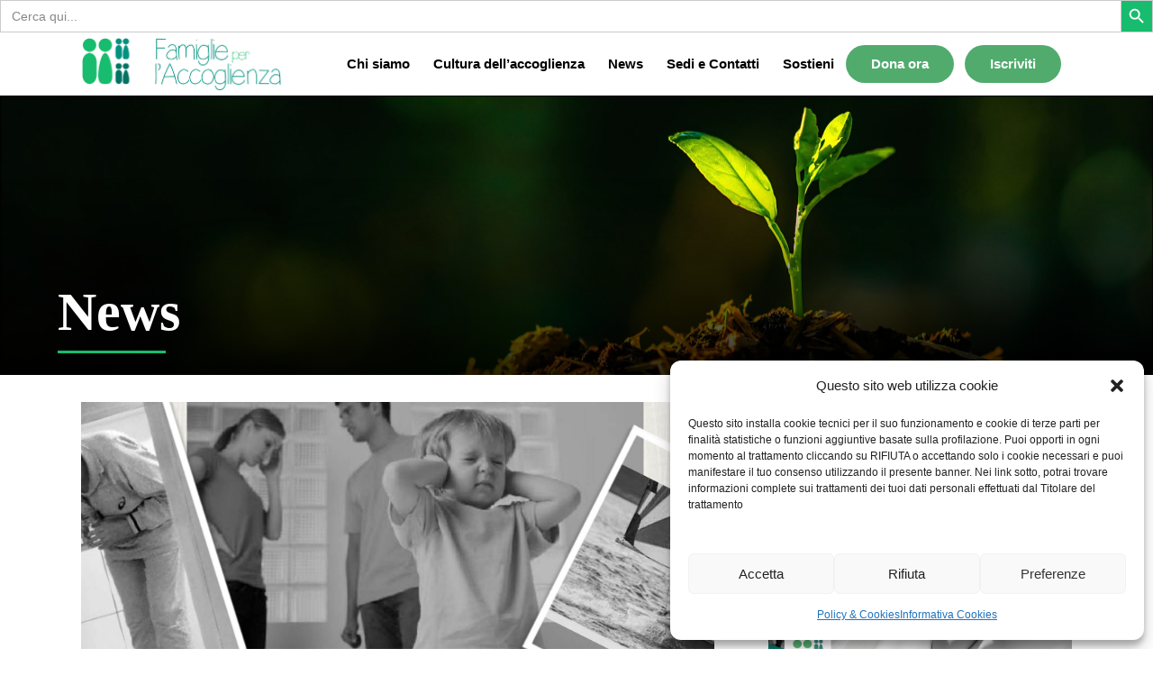

--- FILE ---
content_type: text/html; charset=UTF-8
request_url: https://www.famiglieperaccoglienza.it/2018/03/06/la-fatica-dei-figli-un-problema-da-risolvere-o-unoccasione-di-compagnia/
body_size: 25991
content:
<!DOCTYPE html>
<html dir="ltr" lang="en-US" prefix="og: https://ogp.me/ns#">
<head>
    	
        <meta charset="UTF-8"/>
        <link rel="profile" href="https://gmpg.org/xfn/11"/>
                    <link rel="pingback" href="https://www.famiglieperaccoglienza.it/xmlrpc.php">
        
                <meta name="viewport" content="width=device-width,initial-scale=1,user-scalable=no">
        
	<title>La fatica dei figli: un problema da risolvere o un’occasione di compagnia? | Famiglie per l'Accoglienza</title>
<script type="application/javascript">var edgtCoreAjaxUrl = "https://www.famiglieperaccoglienza.it/wp-admin/admin-ajax.php"</script><script type="application/javascript">var EdgefAjaxUrl = "https://www.famiglieperaccoglienza.it/wp-admin/admin-ajax.php"</script>
		<!-- All in One SEO 4.7.0 - aioseo.com -->
		<meta name="description" content="Venerdì 23 marzo a Trento incontro con la neuropsichiatra dott.ssa Adele Tellarini." />
		<meta name="robots" content="max-image-preview:large" />
		<meta name="keywords" content="news,trentino - alto adige" />
		<link rel="canonical" href="https://www.famiglieperaccoglienza.it/2018/03/06/la-fatica-dei-figli-un-problema-da-risolvere-o-unoccasione-di-compagnia/" />
		<meta name="generator" content="All in One SEO (AIOSEO) 4.7.0" />
		<meta property="og:locale" content="en_US" />
		<meta property="og:site_name" content="Famiglie per l&#039;Accoglienza | Sentirsi accolti e amati" />
		<meta property="og:type" content="article" />
		<meta property="og:title" content="La fatica dei figli: un problema da risolvere o un’occasione di compagnia? | Famiglie per l&#039;Accoglienza" />
		<meta property="og:description" content="Venerdì 23 marzo a Trento incontro con la neuropsichiatra dott.ssa Adele Tellarini." />
		<meta property="og:url" content="https://www.famiglieperaccoglienza.it/2018/03/06/la-fatica-dei-figli-un-problema-da-risolvere-o-unoccasione-di-compagnia/" />
		<meta property="og:image" content="https://www.famiglieperaccoglienza.it/wp-content/uploads/2018/03/TN_180323_featured.jpg" />
		<meta property="og:image:secure_url" content="https://www.famiglieperaccoglienza.it/wp-content/uploads/2018/03/TN_180323_featured.jpg" />
		<meta property="og:image:width" content="2439" />
		<meta property="og:image:height" content="877" />
		<meta property="article:published_time" content="2018-03-06T21:27:56+00:00" />
		<meta property="article:modified_time" content="2018-03-12T11:46:09+00:00" />
		<meta name="twitter:card" content="summary" />
		<meta name="twitter:title" content="La fatica dei figli: un problema da risolvere o un’occasione di compagnia? | Famiglie per l&#039;Accoglienza" />
		<meta name="twitter:description" content="Venerdì 23 marzo a Trento incontro con la neuropsichiatra dott.ssa Adele Tellarini." />
		<meta name="twitter:image" content="https://www.famiglieperaccoglienza.it/wp-content/uploads/2018/03/TN_180323_featured.jpg" />
		<script type="application/ld+json" class="aioseo-schema">
			{"@context":"https:\/\/schema.org","@graph":[{"@type":"Article","@id":"https:\/\/www.famiglieperaccoglienza.it\/2018\/03\/06\/la-fatica-dei-figli-un-problema-da-risolvere-o-unoccasione-di-compagnia\/#article","name":"La fatica dei figli: un problema da risolvere o un\u2019occasione di compagnia? | Famiglie per l'Accoglienza","headline":"La fatica dei figli: un problema da risolvere o un&#8217;occasione di compagnia?","author":{"@id":"https:\/\/www.famiglieperaccoglienza.it\/author\/trentinoaltoadige\/#author"},"publisher":{"@id":"https:\/\/www.famiglieperaccoglienza.it\/#organization"},"image":{"@type":"ImageObject","url":"https:\/\/www.famiglieperaccoglienza.it\/wp-content\/uploads\/2018\/03\/TN_180323_featured.jpg","width":2439,"height":877},"datePublished":"2018-03-06T22:27:56+01:00","dateModified":"2018-03-12T12:46:09+01:00","inLanguage":"en-US","mainEntityOfPage":{"@id":"https:\/\/www.famiglieperaccoglienza.it\/2018\/03\/06\/la-fatica-dei-figli-un-problema-da-risolvere-o-unoccasione-di-compagnia\/#webpage"},"isPartOf":{"@id":"https:\/\/www.famiglieperaccoglienza.it\/2018\/03\/06\/la-fatica-dei-figli-un-problema-da-risolvere-o-unoccasione-di-compagnia\/#webpage"},"articleSection":"News, Trentino - Alto Adige"},{"@type":"BreadcrumbList","@id":"https:\/\/www.famiglieperaccoglienza.it\/2018\/03\/06\/la-fatica-dei-figli-un-problema-da-risolvere-o-unoccasione-di-compagnia\/#breadcrumblist","itemListElement":[{"@type":"ListItem","@id":"https:\/\/www.famiglieperaccoglienza.it\/#listItem","position":1,"name":"Home","item":"https:\/\/www.famiglieperaccoglienza.it\/","nextItem":"https:\/\/www.famiglieperaccoglienza.it\/2018\/#listItem"},{"@type":"ListItem","@id":"https:\/\/www.famiglieperaccoglienza.it\/2018\/#listItem","position":2,"name":"2018","item":"https:\/\/www.famiglieperaccoglienza.it\/2018\/","nextItem":"https:\/\/www.famiglieperaccoglienza.it\/2018\/03\/#listItem","previousItem":"https:\/\/www.famiglieperaccoglienza.it\/#listItem"},{"@type":"ListItem","@id":"https:\/\/www.famiglieperaccoglienza.it\/2018\/03\/#listItem","position":3,"name":"March","item":"https:\/\/www.famiglieperaccoglienza.it\/2018\/03\/","nextItem":"https:\/\/www.famiglieperaccoglienza.it\/2018\/03\/06\/#listItem","previousItem":"https:\/\/www.famiglieperaccoglienza.it\/2018\/#listItem"},{"@type":"ListItem","@id":"https:\/\/www.famiglieperaccoglienza.it\/2018\/03\/06\/#listItem","position":4,"name":"6","item":"https:\/\/www.famiglieperaccoglienza.it\/2018\/03\/06\/","nextItem":"https:\/\/www.famiglieperaccoglienza.it\/2018\/03\/06\/la-fatica-dei-figli-un-problema-da-risolvere-o-unoccasione-di-compagnia\/#listItem","previousItem":"https:\/\/www.famiglieperaccoglienza.it\/2018\/03\/#listItem"},{"@type":"ListItem","@id":"https:\/\/www.famiglieperaccoglienza.it\/2018\/03\/06\/la-fatica-dei-figli-un-problema-da-risolvere-o-unoccasione-di-compagnia\/#listItem","position":5,"name":"La fatica dei figli: un problema da risolvere o un'occasione di compagnia?","previousItem":"https:\/\/www.famiglieperaccoglienza.it\/2018\/03\/06\/#listItem"}]},{"@type":"Organization","@id":"https:\/\/www.famiglieperaccoglienza.it\/#organization","name":"Famiglie per l'Accoglienza","description":"Sentirsi accolti e amati","url":"https:\/\/www.famiglieperaccoglienza.it\/"},{"@type":"Person","@id":"https:\/\/www.famiglieperaccoglienza.it\/author\/trentinoaltoadige\/#author","url":"https:\/\/www.famiglieperaccoglienza.it\/author\/trentinoaltoadige\/","name":"trentinoaltoadige","image":{"@type":"ImageObject","@id":"https:\/\/www.famiglieperaccoglienza.it\/2018\/03\/06\/la-fatica-dei-figli-un-problema-da-risolvere-o-unoccasione-di-compagnia\/#authorImage","url":"https:\/\/secure.gravatar.com\/avatar\/38f40c4353b59c8f8e57d99a6f65a948?s=96&d=mm&r=g","width":96,"height":96,"caption":"trentinoaltoadige"}},{"@type":"WebPage","@id":"https:\/\/www.famiglieperaccoglienza.it\/2018\/03\/06\/la-fatica-dei-figli-un-problema-da-risolvere-o-unoccasione-di-compagnia\/#webpage","url":"https:\/\/www.famiglieperaccoglienza.it\/2018\/03\/06\/la-fatica-dei-figli-un-problema-da-risolvere-o-unoccasione-di-compagnia\/","name":"La fatica dei figli: un problema da risolvere o un\u2019occasione di compagnia? | Famiglie per l'Accoglienza","description":"Venerd\u00ec 23 marzo a Trento incontro con la neuropsichiatra dott.ssa Adele Tellarini.","inLanguage":"en-US","isPartOf":{"@id":"https:\/\/www.famiglieperaccoglienza.it\/#website"},"breadcrumb":{"@id":"https:\/\/www.famiglieperaccoglienza.it\/2018\/03\/06\/la-fatica-dei-figli-un-problema-da-risolvere-o-unoccasione-di-compagnia\/#breadcrumblist"},"author":{"@id":"https:\/\/www.famiglieperaccoglienza.it\/author\/trentinoaltoadige\/#author"},"creator":{"@id":"https:\/\/www.famiglieperaccoglienza.it\/author\/trentinoaltoadige\/#author"},"image":{"@type":"ImageObject","url":"https:\/\/www.famiglieperaccoglienza.it\/wp-content\/uploads\/2018\/03\/TN_180323_featured.jpg","@id":"https:\/\/www.famiglieperaccoglienza.it\/2018\/03\/06\/la-fatica-dei-figli-un-problema-da-risolvere-o-unoccasione-di-compagnia\/#mainImage","width":2439,"height":877},"primaryImageOfPage":{"@id":"https:\/\/www.famiglieperaccoglienza.it\/2018\/03\/06\/la-fatica-dei-figli-un-problema-da-risolvere-o-unoccasione-di-compagnia\/#mainImage"},"datePublished":"2018-03-06T22:27:56+01:00","dateModified":"2018-03-12T12:46:09+01:00"},{"@type":"WebSite","@id":"https:\/\/www.famiglieperaccoglienza.it\/#website","url":"https:\/\/www.famiglieperaccoglienza.it\/","name":"Famiglie per l'Accoglienza","description":"Sentirsi accolti e amati","inLanguage":"en-US","publisher":{"@id":"https:\/\/www.famiglieperaccoglienza.it\/#organization"}}]}
		</script>
		<!-- All in One SEO -->

<link rel='dns-prefetch' href='//code.jquery.com' />
<link rel='dns-prefetch' href='//fonts.googleapis.com' />
<link rel="alternate" type="application/rss+xml" title="Famiglie per l&#039;Accoglienza &raquo; Feed" href="https://www.famiglieperaccoglienza.it/feed/" />
<link rel="alternate" type="application/rss+xml" title="Famiglie per l&#039;Accoglienza &raquo; Comments Feed" href="https://www.famiglieperaccoglienza.it/comments/feed/" />
<link rel="alternate" type="application/rss+xml" title="Famiglie per l&#039;Accoglienza &raquo; La fatica dei figli: un problema da risolvere o un&#8217;occasione di compagnia? Comments Feed" href="https://www.famiglieperaccoglienza.it/2018/03/06/la-fatica-dei-figli-un-problema-da-risolvere-o-unoccasione-di-compagnia/feed/" />
<script type="text/javascript">
/* <![CDATA[ */
window._wpemojiSettings = {"baseUrl":"https:\/\/s.w.org\/images\/core\/emoji\/15.0.3\/72x72\/","ext":".png","svgUrl":"https:\/\/s.w.org\/images\/core\/emoji\/15.0.3\/svg\/","svgExt":".svg","source":{"concatemoji":"\/\/www.famiglieperaccoglienza.it\/wp-includes\/js\/wp-emoji-release.min.js?ver=6.6.4"}};
/*! This file is auto-generated */
!function(i,n){var o,s,e;function c(e){try{var t={supportTests:e,timestamp:(new Date).valueOf()};sessionStorage.setItem(o,JSON.stringify(t))}catch(e){}}function p(e,t,n){e.clearRect(0,0,e.canvas.width,e.canvas.height),e.fillText(t,0,0);var t=new Uint32Array(e.getImageData(0,0,e.canvas.width,e.canvas.height).data),r=(e.clearRect(0,0,e.canvas.width,e.canvas.height),e.fillText(n,0,0),new Uint32Array(e.getImageData(0,0,e.canvas.width,e.canvas.height).data));return t.every(function(e,t){return e===r[t]})}function u(e,t,n){switch(t){case"flag":return n(e,"\ud83c\udff3\ufe0f\u200d\u26a7\ufe0f","\ud83c\udff3\ufe0f\u200b\u26a7\ufe0f")?!1:!n(e,"\ud83c\uddfa\ud83c\uddf3","\ud83c\uddfa\u200b\ud83c\uddf3")&&!n(e,"\ud83c\udff4\udb40\udc67\udb40\udc62\udb40\udc65\udb40\udc6e\udb40\udc67\udb40\udc7f","\ud83c\udff4\u200b\udb40\udc67\u200b\udb40\udc62\u200b\udb40\udc65\u200b\udb40\udc6e\u200b\udb40\udc67\u200b\udb40\udc7f");case"emoji":return!n(e,"\ud83d\udc26\u200d\u2b1b","\ud83d\udc26\u200b\u2b1b")}return!1}function f(e,t,n){var r="undefined"!=typeof WorkerGlobalScope&&self instanceof WorkerGlobalScope?new OffscreenCanvas(300,150):i.createElement("canvas"),a=r.getContext("2d",{willReadFrequently:!0}),o=(a.textBaseline="top",a.font="600 32px Arial",{});return e.forEach(function(e){o[e]=t(a,e,n)}),o}function t(e){var t=i.createElement("script");t.src=e,t.defer=!0,i.head.appendChild(t)}"undefined"!=typeof Promise&&(o="wpEmojiSettingsSupports",s=["flag","emoji"],n.supports={everything:!0,everythingExceptFlag:!0},e=new Promise(function(e){i.addEventListener("DOMContentLoaded",e,{once:!0})}),new Promise(function(t){var n=function(){try{var e=JSON.parse(sessionStorage.getItem(o));if("object"==typeof e&&"number"==typeof e.timestamp&&(new Date).valueOf()<e.timestamp+604800&&"object"==typeof e.supportTests)return e.supportTests}catch(e){}return null}();if(!n){if("undefined"!=typeof Worker&&"undefined"!=typeof OffscreenCanvas&&"undefined"!=typeof URL&&URL.createObjectURL&&"undefined"!=typeof Blob)try{var e="postMessage("+f.toString()+"("+[JSON.stringify(s),u.toString(),p.toString()].join(",")+"));",r=new Blob([e],{type:"text/javascript"}),a=new Worker(URL.createObjectURL(r),{name:"wpTestEmojiSupports"});return void(a.onmessage=function(e){c(n=e.data),a.terminate(),t(n)})}catch(e){}c(n=f(s,u,p))}t(n)}).then(function(e){for(var t in e)n.supports[t]=e[t],n.supports.everything=n.supports.everything&&n.supports[t],"flag"!==t&&(n.supports.everythingExceptFlag=n.supports.everythingExceptFlag&&n.supports[t]);n.supports.everythingExceptFlag=n.supports.everythingExceptFlag&&!n.supports.flag,n.DOMReady=!1,n.readyCallback=function(){n.DOMReady=!0}}).then(function(){return e}).then(function(){var e;n.supports.everything||(n.readyCallback(),(e=n.source||{}).concatemoji?t(e.concatemoji):e.wpemoji&&e.twemoji&&(t(e.twemoji),t(e.wpemoji)))}))}((window,document),window._wpemojiSettings);
/* ]]> */
</script>
<!-- <link rel='stylesheet' id='black-css' href='//www.famiglieperaccoglienza.it/wp-content/plugins/always-valid-lightbox/css/black.css?ver=6.6.4' type='text/css' media='all' /> -->
<link rel="stylesheet" type="text/css" href="//www.famiglieperaccoglienza.it/wp-content/cache/wpfc-minified/fcukzmm/8i92f.css" media="all"/>
<style id='wp-emoji-styles-inline-css' type='text/css'>

	img.wp-smiley, img.emoji {
		display: inline !important;
		border: none !important;
		box-shadow: none !important;
		height: 1em !important;
		width: 1em !important;
		margin: 0 0.07em !important;
		vertical-align: -0.1em !important;
		background: none !important;
		padding: 0 !important;
	}
</style>
<!-- <link rel='stylesheet' id='wp-block-library-css' href='//www.famiglieperaccoglienza.it/wp-includes/css/dist/block-library/style.min.css?ver=6.6.4' type='text/css' media='all' /> -->
<link rel="stylesheet" type="text/css" href="//www.famiglieperaccoglienza.it/wp-content/cache/wpfc-minified/lkdmb63p/8i92f.css" media="all"/>
<style id='classic-theme-styles-inline-css' type='text/css'>
/*! This file is auto-generated */
.wp-block-button__link{color:#fff;background-color:#32373c;border-radius:9999px;box-shadow:none;text-decoration:none;padding:calc(.667em + 2px) calc(1.333em + 2px);font-size:1.125em}.wp-block-file__button{background:#32373c;color:#fff;text-decoration:none}
</style>
<style id='global-styles-inline-css' type='text/css'>
:root{--wp--preset--aspect-ratio--square: 1;--wp--preset--aspect-ratio--4-3: 4/3;--wp--preset--aspect-ratio--3-4: 3/4;--wp--preset--aspect-ratio--3-2: 3/2;--wp--preset--aspect-ratio--2-3: 2/3;--wp--preset--aspect-ratio--16-9: 16/9;--wp--preset--aspect-ratio--9-16: 9/16;--wp--preset--color--black: #000000;--wp--preset--color--cyan-bluish-gray: #abb8c3;--wp--preset--color--white: #ffffff;--wp--preset--color--pale-pink: #f78da7;--wp--preset--color--vivid-red: #cf2e2e;--wp--preset--color--luminous-vivid-orange: #ff6900;--wp--preset--color--luminous-vivid-amber: #fcb900;--wp--preset--color--light-green-cyan: #7bdcb5;--wp--preset--color--vivid-green-cyan: #00d084;--wp--preset--color--pale-cyan-blue: #8ed1fc;--wp--preset--color--vivid-cyan-blue: #0693e3;--wp--preset--color--vivid-purple: #9b51e0;--wp--preset--gradient--vivid-cyan-blue-to-vivid-purple: linear-gradient(135deg,rgba(6,147,227,1) 0%,rgb(155,81,224) 100%);--wp--preset--gradient--light-green-cyan-to-vivid-green-cyan: linear-gradient(135deg,rgb(122,220,180) 0%,rgb(0,208,130) 100%);--wp--preset--gradient--luminous-vivid-amber-to-luminous-vivid-orange: linear-gradient(135deg,rgba(252,185,0,1) 0%,rgba(255,105,0,1) 100%);--wp--preset--gradient--luminous-vivid-orange-to-vivid-red: linear-gradient(135deg,rgba(255,105,0,1) 0%,rgb(207,46,46) 100%);--wp--preset--gradient--very-light-gray-to-cyan-bluish-gray: linear-gradient(135deg,rgb(238,238,238) 0%,rgb(169,184,195) 100%);--wp--preset--gradient--cool-to-warm-spectrum: linear-gradient(135deg,rgb(74,234,220) 0%,rgb(151,120,209) 20%,rgb(207,42,186) 40%,rgb(238,44,130) 60%,rgb(251,105,98) 80%,rgb(254,248,76) 100%);--wp--preset--gradient--blush-light-purple: linear-gradient(135deg,rgb(255,206,236) 0%,rgb(152,150,240) 100%);--wp--preset--gradient--blush-bordeaux: linear-gradient(135deg,rgb(254,205,165) 0%,rgb(254,45,45) 50%,rgb(107,0,62) 100%);--wp--preset--gradient--luminous-dusk: linear-gradient(135deg,rgb(255,203,112) 0%,rgb(199,81,192) 50%,rgb(65,88,208) 100%);--wp--preset--gradient--pale-ocean: linear-gradient(135deg,rgb(255,245,203) 0%,rgb(182,227,212) 50%,rgb(51,167,181) 100%);--wp--preset--gradient--electric-grass: linear-gradient(135deg,rgb(202,248,128) 0%,rgb(113,206,126) 100%);--wp--preset--gradient--midnight: linear-gradient(135deg,rgb(2,3,129) 0%,rgb(40,116,252) 100%);--wp--preset--font-size--small: 13px;--wp--preset--font-size--medium: 20px;--wp--preset--font-size--large: 36px;--wp--preset--font-size--x-large: 42px;--wp--preset--spacing--20: 0.44rem;--wp--preset--spacing--30: 0.67rem;--wp--preset--spacing--40: 1rem;--wp--preset--spacing--50: 1.5rem;--wp--preset--spacing--60: 2.25rem;--wp--preset--spacing--70: 3.38rem;--wp--preset--spacing--80: 5.06rem;--wp--preset--shadow--natural: 6px 6px 9px rgba(0, 0, 0, 0.2);--wp--preset--shadow--deep: 12px 12px 50px rgba(0, 0, 0, 0.4);--wp--preset--shadow--sharp: 6px 6px 0px rgba(0, 0, 0, 0.2);--wp--preset--shadow--outlined: 6px 6px 0px -3px rgba(255, 255, 255, 1), 6px 6px rgba(0, 0, 0, 1);--wp--preset--shadow--crisp: 6px 6px 0px rgba(0, 0, 0, 1);}:where(.is-layout-flex){gap: 0.5em;}:where(.is-layout-grid){gap: 0.5em;}body .is-layout-flex{display: flex;}.is-layout-flex{flex-wrap: wrap;align-items: center;}.is-layout-flex > :is(*, div){margin: 0;}body .is-layout-grid{display: grid;}.is-layout-grid > :is(*, div){margin: 0;}:where(.wp-block-columns.is-layout-flex){gap: 2em;}:where(.wp-block-columns.is-layout-grid){gap: 2em;}:where(.wp-block-post-template.is-layout-flex){gap: 1.25em;}:where(.wp-block-post-template.is-layout-grid){gap: 1.25em;}.has-black-color{color: var(--wp--preset--color--black) !important;}.has-cyan-bluish-gray-color{color: var(--wp--preset--color--cyan-bluish-gray) !important;}.has-white-color{color: var(--wp--preset--color--white) !important;}.has-pale-pink-color{color: var(--wp--preset--color--pale-pink) !important;}.has-vivid-red-color{color: var(--wp--preset--color--vivid-red) !important;}.has-luminous-vivid-orange-color{color: var(--wp--preset--color--luminous-vivid-orange) !important;}.has-luminous-vivid-amber-color{color: var(--wp--preset--color--luminous-vivid-amber) !important;}.has-light-green-cyan-color{color: var(--wp--preset--color--light-green-cyan) !important;}.has-vivid-green-cyan-color{color: var(--wp--preset--color--vivid-green-cyan) !important;}.has-pale-cyan-blue-color{color: var(--wp--preset--color--pale-cyan-blue) !important;}.has-vivid-cyan-blue-color{color: var(--wp--preset--color--vivid-cyan-blue) !important;}.has-vivid-purple-color{color: var(--wp--preset--color--vivid-purple) !important;}.has-black-background-color{background-color: var(--wp--preset--color--black) !important;}.has-cyan-bluish-gray-background-color{background-color: var(--wp--preset--color--cyan-bluish-gray) !important;}.has-white-background-color{background-color: var(--wp--preset--color--white) !important;}.has-pale-pink-background-color{background-color: var(--wp--preset--color--pale-pink) !important;}.has-vivid-red-background-color{background-color: var(--wp--preset--color--vivid-red) !important;}.has-luminous-vivid-orange-background-color{background-color: var(--wp--preset--color--luminous-vivid-orange) !important;}.has-luminous-vivid-amber-background-color{background-color: var(--wp--preset--color--luminous-vivid-amber) !important;}.has-light-green-cyan-background-color{background-color: var(--wp--preset--color--light-green-cyan) !important;}.has-vivid-green-cyan-background-color{background-color: var(--wp--preset--color--vivid-green-cyan) !important;}.has-pale-cyan-blue-background-color{background-color: var(--wp--preset--color--pale-cyan-blue) !important;}.has-vivid-cyan-blue-background-color{background-color: var(--wp--preset--color--vivid-cyan-blue) !important;}.has-vivid-purple-background-color{background-color: var(--wp--preset--color--vivid-purple) !important;}.has-black-border-color{border-color: var(--wp--preset--color--black) !important;}.has-cyan-bluish-gray-border-color{border-color: var(--wp--preset--color--cyan-bluish-gray) !important;}.has-white-border-color{border-color: var(--wp--preset--color--white) !important;}.has-pale-pink-border-color{border-color: var(--wp--preset--color--pale-pink) !important;}.has-vivid-red-border-color{border-color: var(--wp--preset--color--vivid-red) !important;}.has-luminous-vivid-orange-border-color{border-color: var(--wp--preset--color--luminous-vivid-orange) !important;}.has-luminous-vivid-amber-border-color{border-color: var(--wp--preset--color--luminous-vivid-amber) !important;}.has-light-green-cyan-border-color{border-color: var(--wp--preset--color--light-green-cyan) !important;}.has-vivid-green-cyan-border-color{border-color: var(--wp--preset--color--vivid-green-cyan) !important;}.has-pale-cyan-blue-border-color{border-color: var(--wp--preset--color--pale-cyan-blue) !important;}.has-vivid-cyan-blue-border-color{border-color: var(--wp--preset--color--vivid-cyan-blue) !important;}.has-vivid-purple-border-color{border-color: var(--wp--preset--color--vivid-purple) !important;}.has-vivid-cyan-blue-to-vivid-purple-gradient-background{background: var(--wp--preset--gradient--vivid-cyan-blue-to-vivid-purple) !important;}.has-light-green-cyan-to-vivid-green-cyan-gradient-background{background: var(--wp--preset--gradient--light-green-cyan-to-vivid-green-cyan) !important;}.has-luminous-vivid-amber-to-luminous-vivid-orange-gradient-background{background: var(--wp--preset--gradient--luminous-vivid-amber-to-luminous-vivid-orange) !important;}.has-luminous-vivid-orange-to-vivid-red-gradient-background{background: var(--wp--preset--gradient--luminous-vivid-orange-to-vivid-red) !important;}.has-very-light-gray-to-cyan-bluish-gray-gradient-background{background: var(--wp--preset--gradient--very-light-gray-to-cyan-bluish-gray) !important;}.has-cool-to-warm-spectrum-gradient-background{background: var(--wp--preset--gradient--cool-to-warm-spectrum) !important;}.has-blush-light-purple-gradient-background{background: var(--wp--preset--gradient--blush-light-purple) !important;}.has-blush-bordeaux-gradient-background{background: var(--wp--preset--gradient--blush-bordeaux) !important;}.has-luminous-dusk-gradient-background{background: var(--wp--preset--gradient--luminous-dusk) !important;}.has-pale-ocean-gradient-background{background: var(--wp--preset--gradient--pale-ocean) !important;}.has-electric-grass-gradient-background{background: var(--wp--preset--gradient--electric-grass) !important;}.has-midnight-gradient-background{background: var(--wp--preset--gradient--midnight) !important;}.has-small-font-size{font-size: var(--wp--preset--font-size--small) !important;}.has-medium-font-size{font-size: var(--wp--preset--font-size--medium) !important;}.has-large-font-size{font-size: var(--wp--preset--font-size--large) !important;}.has-x-large-font-size{font-size: var(--wp--preset--font-size--x-large) !important;}
:where(.wp-block-post-template.is-layout-flex){gap: 1.25em;}:where(.wp-block-post-template.is-layout-grid){gap: 1.25em;}
:where(.wp-block-columns.is-layout-flex){gap: 2em;}:where(.wp-block-columns.is-layout-grid){gap: 2em;}
:root :where(.wp-block-pullquote){font-size: 1.5em;line-height: 1.6;}
</style>
<!-- <link rel='stylesheet' id='contact-form-7-css' href='//www.famiglieperaccoglienza.it/wp-content/plugins/contact-form-7/includes/css/styles.css?ver=5.9.8' type='text/css' media='all' /> -->
<!-- <link rel='stylesheet' id='collapscore-css-css' href='//www.famiglieperaccoglienza.it/wp-content/plugins/jquery-collapse-o-matic/css/core_style.css?ver=1.0' type='text/css' media='all' /> -->
<!-- <link rel='stylesheet' id='collapseomatic-css-css' href='//www.famiglieperaccoglienza.it/wp-content/plugins/jquery-collapse-o-matic/css/light_style.css?ver=1.6' type='text/css' media='all' /> -->
<!-- <link rel='stylesheet' id='lana-downloads-manager-css' href='//www.famiglieperaccoglienza.it/wp-content/plugins/lana-downloads-manager//assets/css/lana-downloads-manager.css?ver=1.8.2' type='text/css' media='all' /> -->
<!-- <link rel='stylesheet' id='rs-plugin-settings-css' href='//www.famiglieperaccoglienza.it/wp-content/plugins/revslider/public/assets/css/rs6.css?ver=6.2.15' type='text/css' media='all' /> -->
<link rel="stylesheet" type="text/css" href="//www.famiglieperaccoglienza.it/wp-content/cache/wpfc-minified/f1ov8cdn/8i92f.css" media="all"/>
<style id='rs-plugin-settings-inline-css' type='text/css'>
#rs-demo-id {}
</style>
<!-- <link rel='stylesheet' id='cmplz-general-css' href='//www.famiglieperaccoglienza.it/wp-content/plugins/complianz-gdpr/assets/css/cookieblocker.min.css?ver=1746782967' type='text/css' media='all' /> -->
<!-- <link rel='stylesheet' id='ivory-search-styles-css' href='//www.famiglieperaccoglienza.it/wp-content/plugins/add-search-to-menu/public/css/ivory-search.min.css?ver=5.5.7' type='text/css' media='all' /> -->
<!-- <link rel='stylesheet' id='goodwish-edge-default-style-css' href='//www.famiglieperaccoglienza.it/wp-content/themes/goodwish/style.css?ver=6.6.4' type='text/css' media='all' /> -->
<!-- <link rel='stylesheet' id='goodwish-edge-child-style-css' href='//www.famiglieperaccoglienza.it/wp-content/themes/goodwish-child/style.css?ver=1.0.2.1589515515' type='text/css' media='all' /> -->
<!-- <link rel='stylesheet' id='goodwish-edge-modules-plugins-css' href='//www.famiglieperaccoglienza.it/wp-content/themes/goodwish/assets/css/plugins.min.css?ver=6.6.4' type='text/css' media='all' /> -->
<!-- <link rel='stylesheet' id='goodwish-edge-modules-css' href='//www.famiglieperaccoglienza.it/wp-content/themes/goodwish/assets/css/modules.min.css?ver=6.6.4' type='text/css' media='all' /> -->
<link rel="stylesheet" type="text/css" href="//www.famiglieperaccoglienza.it/wp-content/cache/wpfc-minified/falvgiq/e3yux.css" media="all"/>
<style id='goodwish-edge-modules-inline-css' type='text/css'>
    
</style>
<!-- <link rel='stylesheet' id='edgtf-font_awesome-css' href='//www.famiglieperaccoglienza.it/wp-content/themes/goodwish/assets/css/font-awesome/css/font-awesome.min.css?ver=6.6.4' type='text/css' media='all' /> -->
<!-- <link rel='stylesheet' id='edgtf-font_elegant-css' href='//www.famiglieperaccoglienza.it/wp-content/themes/goodwish/assets/css/elegant-icons/style.min.css?ver=6.6.4' type='text/css' media='all' /> -->
<!-- <link rel='stylesheet' id='edgtf-ico_moon-css' href='//www.famiglieperaccoglienza.it/wp-content/themes/goodwish/assets/css/icomoon/css/icomoon.css?ver=6.6.4' type='text/css' media='all' /> -->
<!-- <link rel='stylesheet' id='edgtf-ion_icons-css' href='//www.famiglieperaccoglienza.it/wp-content/themes/goodwish/assets/css/ion-icons/css/ionicons.min.css?ver=6.6.4' type='text/css' media='all' /> -->
<!-- <link rel='stylesheet' id='edgtf-linea_icons-css' href='//www.famiglieperaccoglienza.it/wp-content/themes/goodwish/assets/css/linea-icons/style.css?ver=6.6.4' type='text/css' media='all' /> -->
<!-- <link rel='stylesheet' id='edgtf-linear_icons-css' href='//www.famiglieperaccoglienza.it/wp-content/themes/goodwish/assets/css/linear-icons/style.css?ver=6.6.4' type='text/css' media='all' /> -->
<!-- <link rel='stylesheet' id='edgtf-simple_line_icons-css' href='//www.famiglieperaccoglienza.it/wp-content/themes/goodwish/assets/css/simple-line-icons/simple-line-icons.css?ver=6.6.4' type='text/css' media='all' /> -->
<!-- <link rel='stylesheet' id='edgtf-dripicons-css' href='//www.famiglieperaccoglienza.it/wp-content/themes/goodwish/assets/css/dripicons/dripicons.css?ver=6.6.4' type='text/css' media='all' /> -->
<!-- <link rel='stylesheet' id='goodwish-edge-blog-css' href='//www.famiglieperaccoglienza.it/wp-content/themes/goodwish/assets/css/blog.min.css?ver=6.6.4' type='text/css' media='all' /> -->
<!-- <link rel='stylesheet' id='mediaelement-css' href='//www.famiglieperaccoglienza.it/wp-includes/js/mediaelement/mediaelementplayer-legacy.min.css?ver=4.2.17' type='text/css' media='all' /> -->
<!-- <link rel='stylesheet' id='wp-mediaelement-css' href='//www.famiglieperaccoglienza.it/wp-includes/js/mediaelement/wp-mediaelement.min.css?ver=6.6.4' type='text/css' media='all' /> -->
<!-- <link rel='stylesheet' id='goodwish-edge-style-dynamic-css' href='//www.famiglieperaccoglienza.it/wp-content/themes/goodwish/assets/css/style_dynamic.css?ver=1726010255' type='text/css' media='all' /> -->
<!-- <link rel='stylesheet' id='goodwish-edge-modules-responsive-css' href='//www.famiglieperaccoglienza.it/wp-content/themes/goodwish/assets/css/modules-responsive.min.css?ver=6.6.4' type='text/css' media='all' /> -->
<!-- <link rel='stylesheet' id='goodwish-edge-blog-responsive-css' href='//www.famiglieperaccoglienza.it/wp-content/themes/goodwish/assets/css/blog-responsive.min.css?ver=6.6.4' type='text/css' media='all' /> -->
<!-- <link rel='stylesheet' id='goodwish-edge-style-dynamic-responsive-css' href='//www.famiglieperaccoglienza.it/wp-content/themes/goodwish/assets/css/style_dynamic_responsive.css?ver=1726010248' type='text/css' media='all' /> -->
<!-- <link rel='stylesheet' id='js_composer_front-css' href='//www.famiglieperaccoglienza.it/wp-content/plugins/js_composer/assets/css/js_composer.min.css?ver=6.1' type='text/css' media='all' /> -->
<link rel="stylesheet" type="text/css" href="//www.famiglieperaccoglienza.it/wp-content/cache/wpfc-minified/dund2mrl/8i92f.css" media="all"/>
<link data-service="google-fonts" data-category="marketing" rel='stylesheet' id='goodwish-edge-google-fonts-css' data-href='https://fonts.googleapis.com/css?family=Merriweather%3A100%2C100italic%2C200%2C200italic%2C300%2C300italic%2C400%2C400italic%2C500%2C500italic%2C600%2C600italic%2C700%2C700italic%2C800%2C800italic%2C900%2C900italic%7COpen+Sans%3A100%2C100italic%2C200%2C200italic%2C300%2C300italic%2C400%2C400italic%2C500%2C500italic%2C600%2C600italic%2C700%2C700italic%2C800%2C800italic%2C900%2C900italic&#038;subset=latin%2Clatin-ext&#038;ver=1.0.0' type='text/css' media='all' />
<!-- <link rel='stylesheet' id='select2-css' href='//www.famiglieperaccoglienza.it/wp-content/themes/goodwish/framework/admin/assets/css/select2.min.css?ver=6.6.4' type='text/css' media='all' /> -->
<!-- <link rel='stylesheet' id='edge-cpt-dashboard-style-css' href='//www.famiglieperaccoglienza.it/wp-content/plugins/edge-cpt/core-dashboard/assets/css/core-dashboard.min.css?ver=6.6.4' type='text/css' media='all' /> -->
<link rel="stylesheet" type="text/css" href="//www.famiglieperaccoglienza.it/wp-content/cache/wpfc-minified/fdkub04x/8i92f.css" media="all"/>
<script type="text/javascript" src="//code.jquery.com/jquery-1.7.2.min.js?ver=6.6.4" id="jquery-js"></script>
<script type="text/javascript" src="//www.famiglieperaccoglienza.it/wp-includes/js/dist/vendor/react.min.js?ver=18.3.1" id="react-js"></script>
<script type="text/javascript" src="//www.famiglieperaccoglienza.it/wp-includes/js/dist/vendor/react-jsx-runtime.min.js?ver=18.3.1" id="react-jsx-runtime-js"></script>
<script type="text/javascript" src="//www.famiglieperaccoglienza.it/wp-includes/js/dist/autop.min.js?ver=9fb50649848277dd318d" id="wp-autop-js"></script>
<script type="text/javascript" src="//www.famiglieperaccoglienza.it/wp-includes/js/dist/blob.min.js?ver=9113eed771d446f4a556" id="wp-blob-js"></script>
<script type="text/javascript" src="//www.famiglieperaccoglienza.it/wp-includes/js/dist/block-serialization-default-parser.min.js?ver=14d44daebf663d05d330" id="wp-block-serialization-default-parser-js"></script>
<script type="text/javascript" src="//www.famiglieperaccoglienza.it/wp-includes/js/dist/hooks.min.js?ver=2810c76e705dd1a53b18" id="wp-hooks-js"></script>
<script type="text/javascript" src="//www.famiglieperaccoglienza.it/wp-includes/js/dist/deprecated.min.js?ver=e1f84915c5e8ae38964c" id="wp-deprecated-js"></script>
<script type="text/javascript" src="//www.famiglieperaccoglienza.it/wp-includes/js/dist/dom.min.js?ver=4ecffbffba91b10c5c7a" id="wp-dom-js"></script>
<script type="text/javascript" src="//www.famiglieperaccoglienza.it/wp-includes/js/dist/vendor/react-dom.min.js?ver=18.3.1" id="react-dom-js"></script>
<script type="text/javascript" src="//www.famiglieperaccoglienza.it/wp-includes/js/dist/escape-html.min.js?ver=6561a406d2d232a6fbd2" id="wp-escape-html-js"></script>
<script type="text/javascript" src="//www.famiglieperaccoglienza.it/wp-includes/js/dist/element.min.js?ver=cb762d190aebbec25b27" id="wp-element-js"></script>
<script type="text/javascript" src="//www.famiglieperaccoglienza.it/wp-includes/js/dist/is-shallow-equal.min.js?ver=e0f9f1d78d83f5196979" id="wp-is-shallow-equal-js"></script>
<script type="text/javascript" src="//www.famiglieperaccoglienza.it/wp-includes/js/dist/i18n.min.js?ver=5e580eb46a90c2b997e6" id="wp-i18n-js"></script>
<script type="text/javascript" id="wp-i18n-js-after">
/* <![CDATA[ */
wp.i18n.setLocaleData( { 'text direction\u0004ltr': [ 'ltr' ] } );
/* ]]> */
</script>
<script type="text/javascript" src="//www.famiglieperaccoglienza.it/wp-includes/js/dist/keycodes.min.js?ver=034ff647a54b018581d3" id="wp-keycodes-js"></script>
<script type="text/javascript" src="//www.famiglieperaccoglienza.it/wp-includes/js/dist/priority-queue.min.js?ver=9c21c957c7e50ffdbf48" id="wp-priority-queue-js"></script>
<script type="text/javascript" src="//www.famiglieperaccoglienza.it/wp-includes/js/dist/compose.min.js?ver=b8d54449305350b51869" id="wp-compose-js"></script>
<script type="text/javascript" src="//www.famiglieperaccoglienza.it/wp-includes/js/dist/private-apis.min.js?ver=17a2e640b653d742da6e" id="wp-private-apis-js"></script>
<script type="text/javascript" src="//www.famiglieperaccoglienza.it/wp-includes/js/dist/redux-routine.min.js?ver=a0a172871afaeb261566" id="wp-redux-routine-js"></script>
<script type="text/javascript" src="//www.famiglieperaccoglienza.it/wp-includes/js/dist/data.min.js?ver=7c62e39de0308c73d50c" id="wp-data-js"></script>
<script type="text/javascript" id="wp-data-js-after">
/* <![CDATA[ */
( function() {
	var userId = 0;
	var storageKey = "WP_DATA_USER_" + userId;
	wp.data
		.use( wp.data.plugins.persistence, { storageKey: storageKey } );
} )();
/* ]]> */
</script>
<script type="text/javascript" src="//www.famiglieperaccoglienza.it/wp-includes/js/dist/html-entities.min.js?ver=2cd3358363e0675638fb" id="wp-html-entities-js"></script>
<script type="text/javascript" src="//www.famiglieperaccoglienza.it/wp-includes/js/dist/dom-ready.min.js?ver=f77871ff7694fffea381" id="wp-dom-ready-js"></script>
<script type="text/javascript" src="//www.famiglieperaccoglienza.it/wp-includes/js/dist/a11y.min.js?ver=d90eebea464f6c09bfd5" id="wp-a11y-js"></script>
<script type="text/javascript" src="//www.famiglieperaccoglienza.it/wp-includes/js/dist/rich-text.min.js?ver=4021b9e4e9ef4d3cd868" id="wp-rich-text-js"></script>
<script type="text/javascript" src="//www.famiglieperaccoglienza.it/wp-includes/js/dist/shortcode.min.js?ver=b7747eee0efafd2f0c3b" id="wp-shortcode-js"></script>
<script type="text/javascript" src="//www.famiglieperaccoglienza.it/wp-includes/js/dist/blocks.min.js?ver=0d232d232463200f5cfd" id="wp-blocks-js"></script>
<script type="text/javascript" src="//www.famiglieperaccoglienza.it/wp-includes/js/dist/url.min.js?ver=36ae0e4dd9043bb8749b" id="wp-url-js"></script>
<script type="text/javascript" src="//www.famiglieperaccoglienza.it/wp-includes/js/dist/api-fetch.min.js?ver=4c185334c5ec26e149cc" id="wp-api-fetch-js"></script>
<script type="text/javascript" id="wp-api-fetch-js-after">
/* <![CDATA[ */
wp.apiFetch.use( wp.apiFetch.createRootURLMiddleware( "https://www.famiglieperaccoglienza.it/wp-json/" ) );
wp.apiFetch.nonceMiddleware = wp.apiFetch.createNonceMiddleware( "f5999f3287" );
wp.apiFetch.use( wp.apiFetch.nonceMiddleware );
wp.apiFetch.use( wp.apiFetch.mediaUploadMiddleware );
wp.apiFetch.nonceEndpoint = "https://www.famiglieperaccoglienza.it/wp-admin/admin-ajax.php?action=rest-nonce";
/* ]]> */
</script>
<script type="text/javascript" src="//www.famiglieperaccoglienza.it/wp-includes/js/dist/vendor/moment.min.js?ver=2.29.4" id="moment-js"></script>
<script type="text/javascript" id="moment-js-after">
/* <![CDATA[ */
moment.updateLocale( 'en_US', {"months":["January","February","March","April","May","June","July","August","September","October","November","December"],"monthsShort":["Jan","Feb","Mar","Apr","May","Jun","Jul","Aug","Sep","Oct","Nov","Dec"],"weekdays":["Sunday","Monday","Tuesday","Wednesday","Thursday","Friday","Saturday"],"weekdaysShort":["Sun","Mon","Tue","Wed","Thu","Fri","Sat"],"week":{"dow":1},"longDateFormat":{"LT":"g:i a","LTS":null,"L":null,"LL":"F j, Y","LLL":"F j, Y g:i a","LLLL":null}} );
/* ]]> */
</script>
<script type="text/javascript" src="//www.famiglieperaccoglienza.it/wp-includes/js/dist/date.min.js?ver=aaca6387d1cf924acc51" id="wp-date-js"></script>
<script type="text/javascript" id="wp-date-js-after">
/* <![CDATA[ */
wp.date.setSettings( {"l10n":{"locale":"en_US","months":["January","February","March","April","May","June","July","August","September","October","November","December"],"monthsShort":["Jan","Feb","Mar","Apr","May","Jun","Jul","Aug","Sep","Oct","Nov","Dec"],"weekdays":["Sunday","Monday","Tuesday","Wednesday","Thursday","Friday","Saturday"],"weekdaysShort":["Sun","Mon","Tue","Wed","Thu","Fri","Sat"],"meridiem":{"am":"am","pm":"pm","AM":"AM","PM":"PM"},"relative":{"future":"%s from now","past":"%s ago","s":"a second","ss":"%d seconds","m":"a minute","mm":"%d minutes","h":"an hour","hh":"%d hours","d":"a day","dd":"%d days","M":"a month","MM":"%d months","y":"a year","yy":"%d years"},"startOfWeek":1},"formats":{"time":"g:i a","date":"F j, Y","datetime":"F j, Y g:i a","datetimeAbbreviated":"M j, Y g:i a"},"timezone":{"offset":1,"offsetFormatted":"1","string":"Europe\/Rome","abbr":"CET"}} );
/* ]]> */
</script>
<script type="text/javascript" src="//www.famiglieperaccoglienza.it/wp-includes/js/dist/primitives.min.js?ver=aef2543ab60c8c9bb609" id="wp-primitives-js"></script>
<script type="text/javascript" src="//www.famiglieperaccoglienza.it/wp-includes/js/dist/warning.min.js?ver=ed7c8b0940914f4fe44b" id="wp-warning-js"></script>
<script type="text/javascript" src="//www.famiglieperaccoglienza.it/wp-includes/js/dist/components.min.js?ver=36b97398bf090476214e" id="wp-components-js"></script>
<script type="text/javascript" src="//www.famiglieperaccoglienza.it/wp-includes/js/dist/server-side-render.min.js?ver=1e0f25c205ebeb30bcd2" id="wp-server-side-render-js"></script>
<script type="text/javascript" src="//www.famiglieperaccoglienza.it/wp-includes/js/dist/keyboard-shortcuts.min.js?ver=32686e58e84193ce808b" id="wp-keyboard-shortcuts-js"></script>
<script type="text/javascript" src="//www.famiglieperaccoglienza.it/wp-includes/js/dist/commands.min.js?ver=73d702f6367f60b06d89" id="wp-commands-js"></script>
<script type="text/javascript" src="//www.famiglieperaccoglienza.it/wp-includes/js/dist/notices.min.js?ver=673a68a7ac2f556ed50b" id="wp-notices-js"></script>
<script type="text/javascript" src="//www.famiglieperaccoglienza.it/wp-includes/js/dist/preferences-persistence.min.js?ver=9307a8c9e3254140a223" id="wp-preferences-persistence-js"></script>
<script type="text/javascript" src="//www.famiglieperaccoglienza.it/wp-includes/js/dist/preferences.min.js?ver=e7b06b8f8bdd714600e9" id="wp-preferences-js"></script>
<script type="text/javascript" id="wp-preferences-js-after">
/* <![CDATA[ */
( function() {
				var serverData = false;
				var userId = "0";
				var persistenceLayer = wp.preferencesPersistence.__unstableCreatePersistenceLayer( serverData, userId );
				var preferencesStore = wp.preferences.store;
				wp.data.dispatch( preferencesStore ).setPersistenceLayer( persistenceLayer );
			} ) ();
/* ]]> */
</script>
<script type="text/javascript" src="//www.famiglieperaccoglienza.it/wp-includes/js/dist/style-engine.min.js?ver=86ba6721a03e5b921dfe" id="wp-style-engine-js"></script>
<script type="text/javascript" src="//www.famiglieperaccoglienza.it/wp-includes/js/dist/token-list.min.js?ver=05f8a6df6258f0081718" id="wp-token-list-js"></script>
<script type="text/javascript" src="//www.famiglieperaccoglienza.it/wp-includes/js/dist/wordcount.min.js?ver=55d8c2bf3dc99e7ea5ec" id="wp-wordcount-js"></script>
<script type="text/javascript" src="//www.famiglieperaccoglienza.it/wp-includes/js/dist/block-editor.min.js?ver=7ab6a9fdca1a0386ea66" id="wp-block-editor-js"></script>
<script type="text/javascript" src="//www.famiglieperaccoglienza.it/wp-includes/js/dist/core-data.min.js?ver=07feee0ca98b13ab617d" id="wp-core-data-js"></script>
<script type="text/javascript" src="//www.famiglieperaccoglienza.it/wp-includes/js/dist/media-utils.min.js?ver=1cf582d3c080c8694c8c" id="wp-media-utils-js"></script>
<script type="text/javascript" src="//www.famiglieperaccoglienza.it/wp-includes/js/dist/patterns.min.js?ver=74acf014a3907af88267" id="wp-patterns-js"></script>
<script type="text/javascript" src="//www.famiglieperaccoglienza.it/wp-includes/js/dist/plugins.min.js?ver=ef6da4a9b2747b62c09c" id="wp-plugins-js"></script>
<script type="text/javascript" src="//www.famiglieperaccoglienza.it/wp-includes/js/dist/viewport.min.js?ver=829c9a30d366e1e5054c" id="wp-viewport-js"></script>
<script type="text/javascript" src="//www.famiglieperaccoglienza.it/wp-includes/js/dist/editor.min.js?ver=9b9729953f3754e74846" id="wp-editor-js"></script>
<script type="text/javascript" id="wp-editor-js-after">
/* <![CDATA[ */
Object.assign( window.wp.editor, window.wp.oldEditor );
/* ]]> */
</script>
<script type="text/javascript" id="uc-gutenberg-blocks-js-extra">
/* <![CDATA[ */
var uc_block = {"title":"UpdraftCentral","description":"Manage your WordPress sites from a central dashboard","settings":"Dashboard Settings","layout":"Layout","require_role":"Require role","fill_content":"Fill entire content area","roles":{"administrator":{"name":"Administrator","capabilities":{"switch_themes":true,"edit_themes":true,"activate_plugins":true,"edit_plugins":true,"edit_users":true,"edit_files":true,"manage_options":true,"moderate_comments":true,"manage_categories":true,"manage_links":true,"upload_files":true,"import":true,"unfiltered_html":true,"edit_posts":true,"edit_others_posts":true,"edit_published_posts":true,"publish_posts":true,"edit_pages":true,"read":true,"level_10":true,"level_9":true,"level_8":true,"level_7":true,"level_6":true,"level_5":true,"level_4":true,"level_3":true,"level_2":true,"level_1":true,"level_0":true,"edit_others_pages":true,"edit_published_pages":true,"publish_pages":true,"delete_pages":true,"delete_others_pages":true,"delete_published_pages":true,"delete_posts":true,"delete_others_posts":true,"delete_published_posts":true,"delete_private_posts":true,"edit_private_posts":true,"read_private_posts":true,"delete_private_pages":true,"edit_private_pages":true,"read_private_pages":true,"delete_users":true,"create_users":true,"unfiltered_upload":true,"edit_dashboard":true,"update_plugins":true,"delete_plugins":true,"install_plugins":true,"update_themes":true,"install_themes":true,"update_core":true,"list_users":true,"remove_users":true,"promote_users":true,"edit_theme_options":true,"delete_themes":true,"export":true,"NextGEN Gallery overview":true,"NextGEN Use TinyMCE":true,"NextGEN Upload images":true,"NextGEN Manage gallery":true,"NextGEN Manage tags":true,"NextGEN Manage others gallery":true,"NextGEN Edit album":true,"NextGEN Change style":true,"NextGEN Change options":true,"NextGEN Attach Interface":true,"read_ai1ec_event":true,"edit_ai1ec_event":true,"edit_ai1ec_events":true,"edit_others_ai1ec_events":true,"edit_private_ai1ec_events":true,"edit_published_ai1ec_events":true,"delete_ai1ec_event":true,"delete_ai1ec_events":true,"delete_others_ai1ec_events":true,"delete_published_ai1ec_events":true,"delete_private_ai1ec_events":true,"publish_ai1ec_events":true,"read_private_ai1ec_events":true,"manage_events_categories":true,"manage_ai1ec_feeds":true,"switch_ai1ec_themes":true,"manage_ai1ec_options":true,"aiosp_manage_seo":true,"wf2fa_activate_2fa_self":true,"wf2fa_activate_2fa_others":true,"wf2fa_manage_settings":true,"view_give_reports":true,"view_give_sensitive_data":true,"export_give_reports":true,"manage_give_settings":true,"view_give_payments":true,"edit_give_forms":true,"edit_others_give_forms":true,"publish_give_forms":true,"read_private_give_forms":true,"delete_give_forms":true,"delete_private_give_forms":true,"delete_published_give_forms":true,"delete_others_give_forms":true,"edit_private_give_forms":true,"edit_published_give_forms":true,"manage_give_form_terms":true,"edit_give_form_terms":true,"delete_give_form_terms":true,"assign_give_form_terms":true,"view_give_form_stats":true,"import_give_forms":true,"edit_give_payments":true,"edit_others_give_payments":true,"publish_give_payments":true,"read_private_give_payments":true,"delete_give_payments":true,"delete_private_give_payments":true,"delete_published_give_payments":true,"delete_others_give_payments":true,"edit_private_give_payments":true,"edit_published_give_payments":true,"manage_give_payment_terms":true,"edit_give_payment_terms":true,"delete_give_payment_terms":true,"assign_give_payment_terms":true,"view_give_payment_stats":true,"import_give_payments":true,"manage_woocommerce":true,"view_woocommerce_reports":true,"edit_product":true,"read_product":true,"delete_product":true,"edit_products":true,"edit_others_products":true,"publish_products":true,"read_private_products":true,"delete_products":true,"delete_private_products":true,"delete_published_products":true,"delete_others_products":true,"edit_private_products":true,"edit_published_products":true,"manage_product_terms":true,"edit_product_terms":true,"delete_product_terms":true,"assign_product_terms":true,"edit_shop_order":true,"read_shop_order":true,"delete_shop_order":true,"edit_shop_orders":true,"edit_others_shop_orders":true,"publish_shop_orders":true,"read_private_shop_orders":true,"delete_shop_orders":true,"delete_private_shop_orders":true,"delete_published_shop_orders":true,"delete_others_shop_orders":true,"edit_private_shop_orders":true,"edit_published_shop_orders":true,"manage_shop_order_terms":true,"edit_shop_order_terms":true,"delete_shop_order_terms":true,"assign_shop_order_terms":true,"edit_shop_coupon":true,"read_shop_coupon":true,"delete_shop_coupon":true,"edit_shop_coupons":true,"edit_others_shop_coupons":true,"publish_shop_coupons":true,"read_private_shop_coupons":true,"delete_shop_coupons":true,"delete_private_shop_coupons":true,"delete_published_shop_coupons":true,"delete_others_shop_coupons":true,"edit_private_shop_coupons":true,"edit_published_shop_coupons":true,"manage_shop_coupon_terms":true,"edit_shop_coupon_terms":true,"delete_shop_coupon_terms":true,"assign_shop_coupon_terms":true,"vc_access_rules_post_types":true,"vc_access_rules_backend_editor":true,"vc_access_rules_post_settings":true,"vc_access_rules_settings":true,"vc_access_rules_templates":true,"vc_access_rules_shortcodes":true,"vc_access_rules_grid_builder":true,"vc_access_rules_presets":true,"vc_access_rules_dragndrop":true,"loco_admin":true,"bcn_manage_options":true,"aioseo_manage_seo":true,"aioseo_setup_wizard":true,"aioseo_general_settings":true,"aioseo_search_appearance_settings":true,"aioseo_social_networks_settings":true,"aioseo_sitemap_settings":true,"aioseo_internal_links_settings":true,"aioseo_redirects_settings":true,"aioseo_seo_analysis_settings":true,"aioseo_tools_settings":true,"aioseo_feature_manager_settings":true,"aioseo_page_analysis":true,"aioseo_page_general_settings":true,"aioseo_page_advanced_settings":true,"aioseo_page_schema_settings":true,"aioseo_page_social_settings":true,"aioseo_local_seo_settings":true,"aioseo_about_us_page":true,"aioseo_admin":true,"manage_lana_download_logs":true,"manage_security":true,"wpcode_edit_snippets":true,"wpcode_activate_snippets":true,"manage_privacy":true,"duplicator_pro_basic":true,"duplicator_pro_create":true,"duplicator_pro_schedule":true,"duplicator_pro_storage":true,"duplicator_pro_backup_restore":true,"duplicator_pro_import":true,"duplicator_pro_export":true,"duplicator_pro_settings":true,"duplicator_pro_license":true}},"editor":{"name":"Editor","capabilities":{"moderate_comments":true,"manage_categories":true,"manage_links":true,"upload_files":true,"unfiltered_html":true,"edit_posts":true,"edit_others_posts":true,"edit_published_posts":true,"publish_posts":true,"edit_pages":true,"read":true,"level_7":true,"level_6":true,"level_5":true,"level_4":true,"level_3":true,"level_2":true,"level_1":true,"level_0":true,"edit_others_pages":true,"edit_published_pages":true,"publish_pages":true,"delete_pages":true,"delete_others_pages":true,"delete_published_pages":true,"delete_posts":true,"delete_others_posts":true,"delete_published_posts":true,"delete_private_posts":true,"edit_private_posts":true,"read_private_posts":true,"delete_private_pages":true,"edit_private_pages":true,"read_private_pages":true,"read_ai1ec_event":true,"edit_ai1ec_event":true,"edit_ai1ec_events":true,"edit_others_ai1ec_events":true,"edit_private_ai1ec_events":true,"edit_published_ai1ec_events":true,"delete_ai1ec_event":true,"delete_ai1ec_events":true,"delete_others_ai1ec_events":true,"delete_published_ai1ec_events":true,"delete_private_ai1ec_events":true,"publish_ai1ec_events":true,"read_private_ai1ec_events":true,"manage_events_categories":true,"manage_ai1ec_feeds":true,"vc_access_rules_post_types":true,"vc_access_rules_backend_editor":true,"vc_access_rules_post_settings":false,"vc_access_rules_templates":true,"vc_access_rules_shortcodes":true,"vc_access_rules_grid_builder":true,"vc_access_rules_presets":true,"vc_access_rules_dragndrop":true,"aioseo_page_analysis":true,"aioseo_page_general_settings":true,"aioseo_page_advanced_settings":true,"aioseo_page_schema_settings":true,"aioseo_page_social_settings":true}},"author":{"name":"Author","capabilities":{"upload_files":true,"edit_posts":true,"edit_published_posts":true,"publish_posts":true,"read":true,"level_2":true,"level_1":true,"level_0":true,"delete_posts":true,"delete_published_posts":true,"read_ai1ec_event":true,"edit_ai1ec_event":true,"edit_ai1ec_events":true,"edit_others_ai1ec_events":true,"edit_private_ai1ec_events":true,"edit_published_ai1ec_events":true,"delete_ai1ec_event":true,"delete_ai1ec_events":true,"delete_others_ai1ec_events":true,"delete_published_ai1ec_events":true,"delete_private_ai1ec_events":true,"publish_ai1ec_events":true,"read_private_ai1ec_events":true,"manage_events_categories":true,"manage_ai1ec_feeds":true,"vc_access_rules_post_types":true,"vc_access_rules_backend_editor":true,"vc_access_rules_post_settings":true,"vc_access_rules_templates":true,"vc_access_rules_shortcodes":true,"vc_access_rules_grid_builder":true,"vc_access_rules_presets":true,"vc_access_rules_dragndrop":true,"aioseo_page_analysis":true,"aioseo_page_general_settings":true,"aioseo_page_advanced_settings":true,"aioseo_page_schema_settings":true,"aioseo_page_social_settings":true}},"contributor":{"name":"Contributor","capabilities":{"edit_posts":true,"read":true,"level_1":true,"level_0":true,"delete_posts":true,"vc_access_rules_post_types":true,"vc_access_rules_backend_editor":true,"vc_access_rules_post_settings":true,"vc_access_rules_templates":true,"vc_access_rules_shortcodes":true,"vc_access_rules_grid_builder":true,"vc_access_rules_presets":true,"vc_access_rules_dragndrop":true,"aioseo_page_analysis":true,"aioseo_page_general_settings":true,"aioseo_page_advanced_settings":true,"aioseo_page_schema_settings":true,"aioseo_page_social_settings":true}},"subscriber":{"name":"Subscriber","capabilities":{"read":true,"level_0":true}},"ai1ec_event_assistant":{"name":"Event Contributor","capabilities":{"read":true,"level_0":true,"edit_ai1ec_events":true,"delete_ai1ec_event":true}},"give_manager":{"name":"GiveWP Manager","capabilities":{"read":true,"edit_posts":true,"delete_posts":true,"unfiltered_html":true,"upload_files":true,"export":false,"import":false,"delete_others_pages":false,"delete_others_posts":false,"delete_pages":true,"delete_private_pages":true,"delete_private_posts":true,"delete_published_pages":true,"delete_published_posts":true,"edit_others_pages":false,"edit_others_posts":false,"edit_pages":true,"edit_private_pages":true,"edit_private_posts":true,"edit_published_pages":true,"edit_published_posts":true,"manage_categories":false,"manage_links":true,"moderate_comments":true,"publish_pages":true,"publish_posts":true,"read_private_pages":true,"read_private_posts":true,"view_give_reports":true,"view_give_sensitive_data":true,"export_give_reports":true,"manage_give_settings":true,"view_give_payments":true,"edit_give_forms":true,"edit_others_give_forms":true,"publish_give_forms":true,"read_private_give_forms":true,"delete_give_forms":true,"delete_private_give_forms":true,"delete_published_give_forms":true,"delete_others_give_forms":true,"edit_private_give_forms":true,"edit_published_give_forms":true,"manage_give_form_terms":true,"edit_give_form_terms":true,"delete_give_form_terms":true,"assign_give_form_terms":true,"view_give_form_stats":true,"import_give_forms":true,"edit_give_payments":true,"edit_others_give_payments":true,"publish_give_payments":true,"read_private_give_payments":true,"delete_give_payments":true,"delete_private_give_payments":true,"delete_published_give_payments":true,"delete_others_give_payments":true,"edit_private_give_payments":true,"edit_published_give_payments":true,"manage_give_payment_terms":true,"edit_give_payment_terms":true,"delete_give_payment_terms":true,"assign_give_payment_terms":true,"view_give_payment_stats":true,"import_give_payments":true,"vc_access_rules_post_types":true,"vc_access_rules_backend_editor":true,"vc_access_rules_post_settings":true,"vc_access_rules_templates":true,"vc_access_rules_shortcodes":true,"vc_access_rules_grid_builder":true,"vc_access_rules_presets":true,"vc_access_rules_dragndrop":true,"aioseo_page_analysis":true,"aioseo_page_general_settings":true,"aioseo_page_advanced_settings":true,"aioseo_page_schema_settings":true,"aioseo_page_social_settings":true}},"give_accountant":{"name":"GiveWP Accountant","capabilities":{"read":true,"edit_posts":false,"delete_posts":false,"edit_give_forms":true,"read_private_give_forms":true,"view_give_reports":true,"export_give_reports":true,"edit_give_payments":true,"view_give_payments":true}},"give_worker":{"name":"GiveWP Worker","capabilities":{"read":true,"edit_posts":true,"edit_pages":true,"upload_files":true,"delete_posts":false,"edit_give_payments":true,"delete_give_forms":true,"delete_others_give_forms":true,"delete_private_give_forms":true,"delete_published_give_forms":true,"edit_give_forms":true,"edit_others_give_forms":true,"edit_private_give_forms":true,"edit_published_give_forms":true,"publish_give_forms":true,"read_private_give_forms":true,"vc_access_rules_post_types":true,"vc_access_rules_backend_editor":true,"vc_access_rules_post_settings":true,"vc_access_rules_templates":true,"vc_access_rules_shortcodes":true,"vc_access_rules_grid_builder":true,"vc_access_rules_presets":true,"vc_access_rules_dragndrop":true}},"give_donor":{"name":"GiveWP Donor","capabilities":{"read":true}},"customer":{"name":"Customer","capabilities":{"read":true}},"shop_manager":{"name":"Shop manager","capabilities":{"level_9":true,"level_8":true,"level_7":true,"level_6":true,"level_5":true,"level_4":true,"level_3":true,"level_2":true,"level_1":true,"level_0":true,"read":true,"read_private_pages":true,"read_private_posts":true,"edit_posts":true,"edit_pages":true,"edit_published_posts":true,"edit_published_pages":true,"edit_private_pages":true,"edit_private_posts":true,"edit_others_posts":true,"edit_others_pages":true,"publish_posts":true,"publish_pages":true,"delete_posts":true,"delete_pages":true,"delete_private_pages":true,"delete_private_posts":true,"delete_published_pages":true,"delete_published_posts":true,"delete_others_posts":true,"delete_others_pages":true,"manage_categories":true,"manage_links":true,"moderate_comments":true,"upload_files":true,"export":true,"import":true,"list_users":true,"edit_theme_options":true,"manage_woocommerce":true,"view_woocommerce_reports":true,"edit_product":true,"read_product":true,"delete_product":true,"edit_products":true,"edit_others_products":true,"publish_products":true,"read_private_products":true,"delete_products":true,"delete_private_products":true,"delete_published_products":true,"delete_others_products":true,"edit_private_products":true,"edit_published_products":true,"manage_product_terms":true,"edit_product_terms":true,"delete_product_terms":true,"assign_product_terms":true,"edit_shop_order":true,"read_shop_order":true,"delete_shop_order":true,"edit_shop_orders":true,"edit_others_shop_orders":true,"publish_shop_orders":true,"read_private_shop_orders":true,"delete_shop_orders":true,"delete_private_shop_orders":true,"delete_published_shop_orders":true,"delete_others_shop_orders":true,"edit_private_shop_orders":true,"edit_published_shop_orders":true,"manage_shop_order_terms":true,"edit_shop_order_terms":true,"delete_shop_order_terms":true,"assign_shop_order_terms":true,"edit_shop_coupon":true,"read_shop_coupon":true,"delete_shop_coupon":true,"edit_shop_coupons":true,"edit_others_shop_coupons":true,"publish_shop_coupons":true,"read_private_shop_coupons":true,"delete_shop_coupons":true,"delete_private_shop_coupons":true,"delete_published_shop_coupons":true,"delete_others_shop_coupons":true,"edit_private_shop_coupons":true,"edit_published_shop_coupons":true,"manage_shop_coupon_terms":true,"edit_shop_coupon_terms":true,"delete_shop_coupon_terms":true,"assign_shop_coupon_terms":true,"vc_access_rules_post_types":true,"vc_access_rules_backend_editor":true,"vc_access_rules_post_settings":true,"vc_access_rules_templates":true,"vc_access_rules_shortcodes":true,"vc_access_rules_grid_builder":true,"vc_access_rules_presets":true,"vc_access_rules_dragndrop":true,"aioseo_page_analysis":true,"aioseo_page_general_settings":true,"aioseo_page_advanced_settings":true,"aioseo_page_schema_settings":true,"aioseo_page_social_settings":true}},"translator":{"name":"Translator","capabilities":{"read":true,"loco_admin":true}}}};
/* ]]> */
</script>
<script type="text/javascript" src="//www.famiglieperaccoglienza.it/wp-content/plugins/updraftcentral/js/uc-block.min.js?ver=0.8.30" id="uc-gutenberg-blocks-js"></script>
<script type="text/javascript" src="//www.famiglieperaccoglienza.it/wp-content/plugins/revslider/public/assets/js/rbtools.min.js?ver=6.2.15" id="tp-tools-js"></script>
<script type="text/javascript" src="//www.famiglieperaccoglienza.it/wp-content/plugins/revslider/public/assets/js/rs6.min.js?ver=6.2.15" id="revmin-js"></script>
<link rel="https://api.w.org/" href="https://www.famiglieperaccoglienza.it/wp-json/" /><link rel="alternate" title="JSON" type="application/json" href="https://www.famiglieperaccoglienza.it/wp-json/wp/v2/posts/14410" /><link rel="EditURI" type="application/rsd+xml" title="RSD" href="https://www.famiglieperaccoglienza.it/xmlrpc.php?rsd" />
<meta name="generator" content="WordPress 6.6.4" />
<link rel='shortlink' href='https://www.famiglieperaccoglienza.it/?p=14410' />
<link rel="alternate" title="oEmbed (JSON)" type="application/json+oembed" href="https://www.famiglieperaccoglienza.it/wp-json/oembed/1.0/embed?url=https%3A%2F%2Fwww.famiglieperaccoglienza.it%2F2018%2F03%2F06%2Fla-fatica-dei-figli-un-problema-da-risolvere-o-unoccasione-di-compagnia%2F" />
<link rel="alternate" title="oEmbed (XML)" type="text/xml+oembed" href="https://www.famiglieperaccoglienza.it/wp-json/oembed/1.0/embed?url=https%3A%2F%2Fwww.famiglieperaccoglienza.it%2F2018%2F03%2F06%2Fla-fatica-dei-figli-un-problema-da-risolvere-o-unoccasione-di-compagnia%2F&#038;format=xml" />
<!-- Global site tag (gtag.js) - Google Analytics -->
<script type="text/plain" data-service="google-analytics" data-category="statistics" async data-cmplz-src="https://www.googletagmanager.com/gtag/js?id=UA-172180231-1"></script>
<script>
  window.dataLayer = window.dataLayer || [];
  function gtag(){dataLayer.push(arguments);}
  gtag('js', new Date());  gtag('config', 'UA-172180231-1');
</script><style>
	.rs-parallax-wrap .rs-layer.rev-btn{
	background-color: rgb(68 193 46 / 0%) !important;		
	}

</style>
			<style>.cmplz-hidden {
					display: none !important;
				}</style><meta name="generator" content="Powered by WPBakery Page Builder - drag and drop page builder for WordPress."/>
<meta name="generator" content="Powered by Slider Revolution 6.2.15 - responsive, Mobile-Friendly Slider Plugin for WordPress with comfortable drag and drop interface." />
<link rel="icon" href="https://www.famiglieperaccoglienza.it/wp-content/uploads/2013/08/logoFPA-100x100.png" sizes="32x32" />
<link rel="icon" href="https://www.famiglieperaccoglienza.it/wp-content/uploads/2013/08/logoFPA.png" sizes="192x192" />
<link rel="apple-touch-icon" href="https://www.famiglieperaccoglienza.it/wp-content/uploads/2013/08/logoFPA.png" />
<meta name="msapplication-TileImage" content="https://www.famiglieperaccoglienza.it/wp-content/uploads/2013/08/logoFPA.png" />
<script type="text/javascript">function setREVStartSize(e){
			//window.requestAnimationFrame(function() {				 
				window.RSIW = window.RSIW===undefined ? window.innerWidth : window.RSIW;	
				window.RSIH = window.RSIH===undefined ? window.innerHeight : window.RSIH;	
				try {								
					var pw = document.getElementById(e.c).parentNode.offsetWidth,
						newh;
					pw = pw===0 || isNaN(pw) ? window.RSIW : pw;
					e.tabw = e.tabw===undefined ? 0 : parseInt(e.tabw);
					e.thumbw = e.thumbw===undefined ? 0 : parseInt(e.thumbw);
					e.tabh = e.tabh===undefined ? 0 : parseInt(e.tabh);
					e.thumbh = e.thumbh===undefined ? 0 : parseInt(e.thumbh);
					e.tabhide = e.tabhide===undefined ? 0 : parseInt(e.tabhide);
					e.thumbhide = e.thumbhide===undefined ? 0 : parseInt(e.thumbhide);
					e.mh = e.mh===undefined || e.mh=="" || e.mh==="auto" ? 0 : parseInt(e.mh,0);		
					if(e.layout==="fullscreen" || e.l==="fullscreen") 						
						newh = Math.max(e.mh,window.RSIH);					
					else{					
						e.gw = Array.isArray(e.gw) ? e.gw : [e.gw];
						for (var i in e.rl) if (e.gw[i]===undefined || e.gw[i]===0) e.gw[i] = e.gw[i-1];					
						e.gh = e.el===undefined || e.el==="" || (Array.isArray(e.el) && e.el.length==0)? e.gh : e.el;
						e.gh = Array.isArray(e.gh) ? e.gh : [e.gh];
						for (var i in e.rl) if (e.gh[i]===undefined || e.gh[i]===0) e.gh[i] = e.gh[i-1];
											
						var nl = new Array(e.rl.length),
							ix = 0,						
							sl;					
						e.tabw = e.tabhide>=pw ? 0 : e.tabw;
						e.thumbw = e.thumbhide>=pw ? 0 : e.thumbw;
						e.tabh = e.tabhide>=pw ? 0 : e.tabh;
						e.thumbh = e.thumbhide>=pw ? 0 : e.thumbh;					
						for (var i in e.rl) nl[i] = e.rl[i]<window.RSIW ? 0 : e.rl[i];
						sl = nl[0];									
						for (var i in nl) if (sl>nl[i] && nl[i]>0) { sl = nl[i]; ix=i;}															
						var m = pw>(e.gw[ix]+e.tabw+e.thumbw) ? 1 : (pw-(e.tabw+e.thumbw)) / (e.gw[ix]);					
						newh =  (e.gh[ix] * m) + (e.tabh + e.thumbh);
					}				
					if(window.rs_init_css===undefined) window.rs_init_css = document.head.appendChild(document.createElement("style"));					
					document.getElementById(e.c).height = newh+"px";
					window.rs_init_css.innerHTML += "#"+e.c+"_wrapper { height: "+newh+"px }";				
				} catch(e){
					console.log("Failure at Presize of Slider:" + e)
				}					   
			//});
		  };</script>
		<style type="text/css" id="wp-custom-css">
			#heigthimg .edgtf-blog-list-holder .edgtf-item-image img {
	object-fit:cover;
	height:280px;
}
.heigthimg .edgtf-blog-list-holder .edgtf-item-image img {
	object-fit:cover;
	height:280px;
}
/*Tamaño de noticias del sidebar*/
.widget.edgtf-latest-posts-widget .edgtf-blog-list-holder .edgtf-item-image img{
	object-fit:cover;
	height:100px;
}
/*Color de separador de widgets de sidebar*/
.edgtf-sidebar .edgtf-separator-holder.edgtf-sidebar-title-separator:before {
	background-color: #51ab6d;
}
/*Color de fecha de event list*/
.fondofecha .edgtf-el-item-date {
	background-color: #51ab6d !important;
}

.edgtf-event-list-holder.edgtf-event-list-carousel .edgtf-el-item .edgtf-el-item-image img {
	object-fit:cover;
	height:300px;
}

.edgtf-content .edgtf-content-inner>.edgtf-full-width>.edgtf-full-width-inner{
	padding: 0px;
}

.lcp_catlist { 
	list-style: none;
}

.lcp_catlist a{
	color:black;
}

.lcp_catlist a:hover{
	color:#63a76e;
}

.sedi-list{
	column-count: 2;
	padding-left: 5%;
}

.aree-di-esperanza-button {

    border-radius: 0;
    margin-top: 10px;
		background-color: rgba(0,0,0, 0.7) !important;
    width: 240px;
	  margin-left:3%;
	border-width: 0px 0px 0px 10px !important;
}

.aree-di-esperanza-button:hover {
	
		background-color: rgba(81,171,109, 0.7) !important;
  
}

.aree-di-esperanza-button-selected {
    border-radius: 0;
    margin-top: 10px;
    width: 240px;
	  margin-left:3%;
	border-width: 0px 0px 0px 10px !important;
}

.portada:before {
    background: antiquewhite;
    content: "";
    position: absolute;
    z-index: 1;
    bottom: 0;
    left: 0;
    height: 220px;
    width: 100%;
    background: linear-gradient(to bottom, rgba(0, 0, 0, 0), #000000);
}

.equalize .clearfix{
	display:flex;
	align-items: flex-end;

}

.equalcenter .clearfix{
	display:flex;
	align-items: center;

}

.subpages ul{
	margin: 0px !important;
}

.subpages p{
	margin: 0px !important;
}

.subpages a:hover {
	color: #18bc6e !important;
}

.titleh2{
	font-size: 29px;
	line-height: 1.2em;
	color: #212121;
  font-weight: 700;
	font-family: Merriweather,serif;
}

.sectionsedi{
	padding-top: 0px  !important;
}

.textsedenazionale{
	text-shadow: 4px 4px 3px rgb(0,0,0,0.5);
}

.dropdownstyle .jquery-responsive-select-menu {
	 display: inline-block;
    border: 1px solid #dadada;
    border-radius:8px;
    padding: 10px 30px 10px 20px;
    background-color: #ffffff;
    cursor: pointer;
    white-space: nowrap;
	 box-shadow: 0 8px 20px rgba(0,0,0,0.08), 0 5px 18px rgba(0,0,0,0.12);
}

.dropdownstyle a{
    color: #fff;
    font-size: 20px;
    font-weight: 600;
    padding: 0px 10px 0px 0px;
}
/*
.dropdownsedi li{
   position: relative;
  font-family: Arial;
}*/

.dropdownstyle .select-hidden {
  display: none !important;
  visibility: hidden;
  padding-right: 10px;
}

.dropdownstyle .sub-menu {
  cursor: pointer;
  display: none;
  position: relative;
  font-size: 16px;
  color: #fff;
  width: 220px;
  height: 40px;
}

.dropdownstyle .select-styled {
  position: absolute;
  top: 0;
  right: 0;
  bottom: 0;
  left: 0;
  background-color: #1fa967;
	color: white;
	width:300px;
	border-radius:4px;
	margin: 8px 0px 8px 0px;
  padding: 8px 15px;
  -moz-transition: all 0.2s ease-in;
  -o-transition: all 0.2s ease-in;
  -webkit-transition: all 0.2s ease-in;
  transition: all 0.2s ease-in;
}
.dropdownstyle .select-styled:after {
  content: "";
  width: 0;
  height: 0;
  border: 7px solid transparent;
  border-color: #fff transparent transparent transparent;
  position: absolute;
  top: 16px;
  right: 10px;
}
.dropdownstyle .select-styled:hover {
  background-color: #1cd47d;
}
.dropdownstyle .select-styled:active, .dropdownstyle .select-styled.active {
  background-color: #1cd47d;
}
.dropdownstyle .select-styled:active:after, .dropdownstyle .select-styled.active:after {
  top: 9px;
  border-color: transparent transparent #fff transparent;
}

.dropdownstyle .select-options {
  display: none;
	overflow:hidden;
	overflow-y:scroll;
	height:250px;
  position: absolute;
  top: 100%;
  right: 0;
  left: 0;
  z-index: 999;
  padding: 0;
	border-radius:8px;
	width:330px;
	color: white;
  list-style: none;
  background-color: #1cd47d;
}

.dropdownstyle .select-options li {
  margin: 0;
  padding: 7px 0;
  text-indent: 15px;
  -moz-transition: all 0.15s ease-in;
  -o-transition: all 0.15s ease-in;
  -webkit-transition: all 0.15s ease-in;
  transition: all 0.15s ease-in;
}

.dropdownstyle .select-options li:hover {
  color: #51ab6d;
  background: #fff;
}

.dropdownstyle .select-options li[rel="hide"] {
  display: none;
}


/*fin de stilos para dropdown*/

.rowselectsedi .clearfix{
	    display: flex;
    flex-wrap: wrap;
    align-items: center
}

.sectionsedi2{
	padding-right: 8% !important;
	padding-top: 30px !important;
	padding-bottom: 30px !important;
	padding-left: 10% !important;
	background-color: #18bc6e !important;
}

.sectionsedi1{
	padding-right: 10% !important;
	background-position: center !important;
	background-repeat: no-repeat !important;
	background-size: cover !important;
}

.edgtf-title:before {
    content: "";
    position: absolute;
    z-index: 1;
    bottom: 0;
    left: 0;
    height: 220px;
    width: 100%;
    background: linear-gradient(to bottom, rgba(0, 0, 0, 0),  rgba(0, 0, 0, 0.85));
}

.rowsedi1{
	margin-bottom: 20px !important;
	padding-top: 150px !important;
	background-position: center !important;
	background-repeat: no-repeat !important;
	background-size: cover !important;
}

.rowsedi1 .clearfix {
	display:flex;
	align-items: flex-end;

}

.rowseparator{
	padding-left: 50px !important;
}

.sectionsedi3 {
	padding-top: 50px !important;
	padding-right: 8% !important;
	padding-bottom: 50px !important;
	padding-left: 8% !important;
	background-color: #f7f4ed !important;
}

.rowsedi3{
	padding-bottom: 20px !important;
}

.sectionsedi4 {
  margin-right: 8% !important;
	margin-left: 8% !important;
	padding-top: 5% !important;
	padding-bottom: 5% !important;
}


.sedicolum4 .vc_column-inner {
	padding-top: 0px !important;
	border-right-width: 1px !important;
	border-right-color: #9b9b9b !important;
	border-right-style: dotted !important;
}

.sedicolum .vc_column-inner {
	padding-top: 0px !important;
	padding-left: 30px !important;
}

/*estilos de plantilla profilo*/
.sectionprofilo1{
	background-position: center !important;
	background-repeat: no-repeat !important;
	background-size: cover !important;
}

.sectionprofilo1:before {
 background: antiquewhite;
    content: "";
    position: absolute;
    z-index: 1;
    bottom: 0;
    left: 0;
    height: 220px;
    width: 100%;
    background: linear-gradient(to bottom, rgba(0, 0, 0, 0), #000000);
}

.rowprofilo1{
	margin-bottom: 20px !important;
	padding-top: 230px !important;
	padding-bottom: 20px !important;
	background-position: center !important;
	background-repeat: no-repeat !important;
	background-size: cover !important;
}

.rowprofilo1 .clearfix {
	display:flex;
	align-items: flex-end;
}


.rowprofilo2{
	padding-left: 50px !important;
}

.sectionprofilo2{
	padding-top: 50px !important;
	padding-right: 10% !important;
	padding-bottom: 50px !important;
	padding-left: 10% !important;
}

.rowcalendario1{
	padding-top: 50px !important;
	padding-bottom: 50px !important;
}

.inscriviti {
	background-color: #38cf87 !important;
  border: 0px solid #fff !important;
  color: #ffffff !important;
	letter-spacing: 3px;
}

.scopricome {
	letter-spacing: 3px;
}

/*eliminar read more display: none;*/
.edgtf-event-list-holder.edgtf-event-list-carousel .edgtf-el-item .edgtf-el-item-content .edgtf-el-item-location-title-holder .edgtf-el-read-more-link{
	
}

.hovertext h4:hover{
	color:#18bc6e !important;
}


/*altura de banner single post*/
.altura{
	height: 43vh;
	object-fit: cover;
}
@media only screen and (max-width:768px){
	.hovertext .vc_column-inner{
		padding-top:2rem;
	}
	.altura{
		height:20vh;
	}
}
/*estilos de plantilla infopage*/

@media only screen and (min-width: 768px){
	.infosidebar{
		margin-left: -50px;
		padding-top:60px;
	}
	.edgtf-content{
		z-index:101;
	}
}

@media only screen and (max-width:768px){
	.infosidebar .edgtf-sidebar{
		margin: 0px 30px 0px 30px;
	}
}

.rowinfo1{
	margin-bottom: 20px !important;background-position: center !important;background-repeat: no-repeat !important;background-size: cover !important;
}

.rowinfo1 .clearfix {
	display:flex;
	align-items: flex-end;
}

.sectioninfo{
	margin-right: 8% !important;
	margin-left: 8% !important;
	padding-top: 8% !important;
	padding-bottom: 5% !important;
}

@media only screen and (min-width: 768px){
	.columinfo{
	padding-right: 30px !important;
	}
}


/*estilos de plantilla case-famiglia*/
.rowinner{
	margin-left: 0px !important;
}
.casef1{
	margin-right: 8% !important;
	margin-left: 8% !important;
	padding-top: 2% !important;
	padding-bottom: 5% !important;
}

.casef2{
	padding-top: 35px !important;
}

.casef3{
	padding-right: 30px !important;
}

.casef4{
	padding-left: 30px !important;
}

.casef5{
	padding-bottom: 10px !important;
}

.casef5 ul{
	margin: 0px !important;
}

.casef5 p{
	margin: 0px !important;
}

.casef5 a:hover {
	color: #51ab6d !important;
}


/*para eliminar la descripción del post list en la página home*/
.none-tags .edgtf-item-info-section{
	display:none;
}
/*
.edgtf-event-list-holder-inner p{
	text-align:center;
}
*/

/*ocultar continua leggera*/
.edgtf-event-list-holder.edgtf-event-list-carousel .edgtf-el-item .edgtf-el-item-content .edgtf-el-item-location-title-holder .edgtf-el-read-more-link{
	display: none;
}

.edgtf-event-list-holder.edgtf-event-list-standard .edgtf-el-item .edgtf-el-item-content .edgtf-el-item-location-title-holder .edgtf-el-read-more-link {
	display:none;
}
.edgtf-title .edgtf-separator {
	margin-top: 10px;
}
.edgtf-title .edgtf-title-holder .edgtf-container-inner {
    vertical-align: bottom;
    width: 90vw;
}
.edgtf-title .edgtf-title-holder .edgtf-title-subtitle-holder {
	padding-bottom:2%;
}
.eventi_button{
	margin-left:15px !important;
}

@media only screen and (max-width:768px){
	.eventi_button{
		padding: 8px 20px;
	}
	.edgtf-title .edgtf-title-holder .edgtf-separator-holder {
    display: block;
	}
}
.edgtf-event-single-holder .edgtf-event-related-holder .edgtf-item-text-overlay {
	background-color:rgb(81, 171, 109,0.85);
}

#menu-sedimondo a{
	display:none;
}
#menu-sediita a{
	display:none;
}

.sostienibutton{
	margin-bottom: 15px !important;
}
.boton-menu .edgtf-item-outer{
	background-color: #51ab6d;
	padding: 10px 15px;
	border-radius: 100px;
	color: white;
	margin-right: 12px;
}
/*clases para hacer que las imgs de las paginas archivo sean del mismo tamaño*/
.edgtf-blog-holder article .edgtf-post-image img {
    vertical-align: middle;
    height: 340px;
    width: 1300px;
    object-fit: cover;
}
@media only screen and (max-width:768px){
.edgtf-blog-holder article .edgtf-post-image img {
    height: 200px;
	}}
		</style>
		<noscript><style> .wpb_animate_when_almost_visible { opacity: 1; }</style></noscript>			<style type="text/css">
					.is-form-id-23073 .is-search-submit:focus,
			.is-form-id-23073 .is-search-submit:hover,
			.is-form-id-23073 .is-search-submit,
            .is-form-id-23073 .is-search-icon {
			color: #ffffff !important;            background-color: #18bc6e !important;            			}
                        	.is-form-id-23073 .is-search-submit path {
					fill: #ffffff !important;            	}
            			</style>
		<form data-min-no-for-search=1 data-result-box-max-height=400 data-form-id=23073 class="is-search-form is-form-style is-form-style-3 is-form-id-23073 is-ajax-search" action="https://www.famiglieperaccoglienza.it/" method="get" role="search" ><label for="is-search-input-23073"><span class="is-screen-reader-text">Search for:</span><input  type="search" id="is-search-input-23073" name="s" value="" class="is-search-input" placeholder="Cerca qui..." autocomplete=off /><span class="is-loader-image" style="display: none;background-image:url(https://www.famiglieperaccoglienza.it/wp-content/plugins/add-search-to-menu/public/images/spinner.gif);" ></span></label><button type="submit" class="is-search-submit"><span class="is-screen-reader-text">Search Button</span><span class="is-search-icon"><svg focusable="false" aria-label="Search" xmlns="http://www.w3.org/2000/svg" viewBox="0 0 24 24" width="24px"><path d="M15.5 14h-.79l-.28-.27C15.41 12.59 16 11.11 16 9.5 16 5.91 13.09 3 9.5 3S3 5.91 3 9.5 5.91 16 9.5 16c1.61 0 3.09-.59 4.23-1.57l.27.28v.79l5 4.99L20.49 19l-4.99-5zm-6 0C7.01 14 5 11.99 5 9.5S7.01 5 9.5 5 14 7.01 14 9.5 11.99 14 9.5 14z"></path></svg></span></button><input type="hidden" name="id" value="23073" /></form>
</head>

<body data-rsssl=1 data-cmplz=1 class="post-template-default single single-post postid-14410 single-format-standard edgt-core-1.2 goodwish goodwish child-child-ver-1.0.2.1589515515 goodwish-ver-2.6  edgtf-blog-installed edgtf-header-standard edgtf-sticky-header-on-scroll-up edgtf-default-mobile-header edgtf-sticky-up-mobile-header wpb-js-composer js-comp-ver-6.1 vc_responsive" itemscope itemtype="http://schema.org/WebPage">



<div class="edgtf-wrapper">
    <div class="edgtf-wrapper-inner">
        
<header class="edgtf-page-header">
        <div class="edgtf-menu-area" style="">
                    <div class="edgtf-grid">
        			            <div class="edgtf-vertical-align-containers">
                <div class="edgtf-position-left">
                    <div class="edgtf-position-left-inner">
                        
<div class="edgtf-logo-wrapper">
    <a itemprop="url" href="https://www.famiglieperaccoglienza.it/" style="height: 61px;">
        <img itemprop="image" class="edgtf-normal-logo" src="https://www.famiglieperaccoglienza.it/wp-content/uploads/2014/03/logo-e1589478210210.png" alt="logo"/>
        <img itemprop="image" class="edgtf-dark-logo" src="https://www.famiglieperaccoglienza.it/wp-content/uploads/2014/03/logo-e1589478210210.png" alt="dark logo"/>        <img itemprop="image" class="edgtf-light-logo" src="https://www.famiglieperaccoglienza.it/wp-content/uploads/2014/03/logo-e1589478210210.png" alt="light logo"/>    </a>
</div>

                    </div>
                </div>
                <div class="edgtf-position-right">
                    <div class="edgtf-position-right-inner">
                        
<nav class="edgtf-main-menu edgtf-drop-down edgtf-default-nav">
    <ul id="menu-main" class="clearfix"><li id="nav-menu-item-96" class="menu-item menu-item-type-post_type menu-item-object-page menu-item-has-children edgtf-has-sub edgtf-menu-narrow"><a href="https://www.famiglieperaccoglienza.it/chi-siamo/"><span class="edgtf-item-outer"><span class="edgtf-item-inner"><span class="edgtf-item-text">Chi siamo</span></span><span class="plus"></span></span></a>
<div class="edgtf-menu-second"><div class="edgtf-menu-inner"><ul>
	<li id="nav-menu-item-21367" class="menu-item menu-item-type-post_type menu-item-object-page"><a href="https://www.famiglieperaccoglienza.it/chi-siamo/il-nostro-metodo/"><span class="edgtf-item-outer"><span class="edgtf-item-inner"><span class="edgtf-item-text">Il nostro metodo</span></span><span class="plus"></span></span></a></li>
	<li id="nav-menu-item-21368" class="menu-item menu-item-type-post_type menu-item-object-page"><a href="https://www.famiglieperaccoglienza.it/chi-siamo/relazioni-istituzionali/"><span class="edgtf-item-outer"><span class="edgtf-item-inner"><span class="edgtf-item-text">Relazioni istituzionali</span></span><span class="plus"></span></span></a></li>
	<li id="nav-menu-item-22737" class="menu-item menu-item-type-post_type menu-item-object-page"><a href="https://www.famiglieperaccoglienza.it/aree-di-esperienza/adozione/"><span class="edgtf-item-outer"><span class="edgtf-item-inner"><span class="edgtf-item-text">Adozione</span></span><span class="plus"></span></span></a></li>
	<li id="nav-menu-item-22736" class="menu-item menu-item-type-post_type menu-item-object-page"><a href="https://www.famiglieperaccoglienza.it/aree-di-esperienza/cose-laffido-familiare/"><span class="edgtf-item-outer"><span class="edgtf-item-inner"><span class="edgtf-item-text">Affido familiare</span></span><span class="plus"></span></span></a></li>
	<li id="nav-menu-item-22738" class="menu-item menu-item-type-post_type menu-item-object-page"><a href="https://www.famiglieperaccoglienza.it/aree-di-esperienza/ospitalita-famiglie/"><span class="edgtf-item-outer"><span class="edgtf-item-inner"><span class="edgtf-item-text">Ospitalità familiare</span></span><span class="plus"></span></span></a></li>
	<li id="nav-menu-item-22739" class="menu-item menu-item-type-custom menu-item-object-custom"><a href="/aree-di-esperienza/famiglie-con-disabili/"><span class="edgtf-item-outer"><span class="edgtf-item-inner"><span class="edgtf-item-text">Famiglie con disabili</span></span><span class="plus"></span></span></a></li>
	<li id="nav-menu-item-22734" class="menu-item menu-item-type-post_type menu-item-object-page"><a href="https://www.famiglieperaccoglienza.it/aree-di-esperienza/anziani-in-famiglia/"><span class="edgtf-item-outer"><span class="edgtf-item-inner"><span class="edgtf-item-text">Anziani in famiglia</span></span><span class="plus"></span></span></a></li>
	<li id="nav-menu-item-22735" class="menu-item menu-item-type-post_type menu-item-object-page"><a href="https://www.famiglieperaccoglienza.it/aree-di-esperienza/dimore/"><span class="edgtf-item-outer"><span class="edgtf-item-inner"><span class="edgtf-item-text">Dimore</span></span><span class="plus"></span></span></a></li>
</ul></div></div>
</li>
<li id="nav-menu-item-536" class="menu-item menu-item-type-post_type menu-item-object-page menu-item-has-children edgtf-has-sub edgtf-menu-narrow"><a href="https://www.famiglieperaccoglienza.it/cultura-dellaccoglienza/"><span class="edgtf-item-outer"><span class="edgtf-item-inner"><span class="edgtf-item-text">Cultura dell’accoglienza</span></span><span class="plus"></span></span></a>
<div class="edgtf-menu-second"><div class="edgtf-menu-inner"><ul>
	<li id="nav-menu-item-21369" class="menu-item menu-item-type-post_type menu-item-object-page"><a href="https://www.famiglieperaccoglienza.it/cultura-dellaccoglienza/il-miracolo-dellospitalita/"><span class="edgtf-item-outer"><span class="edgtf-item-inner"><span class="edgtf-item-text">Il miracolo dell’ospitalità</span></span><span class="plus"></span></span></a></li>
	<li id="nav-menu-item-21370" class="menu-item menu-item-type-post_type menu-item-object-page"><a href="https://www.famiglieperaccoglienza.it/cultura-dellaccoglienza/le-nostre-dispense/"><span class="edgtf-item-outer"><span class="edgtf-item-inner"><span class="edgtf-item-text">Le nostre dispense</span></span><span class="plus"></span></span></a></li>
	<li id="nav-menu-item-21371" class="menu-item menu-item-type-post_type menu-item-object-page"><a href="https://www.famiglieperaccoglienza.it/cultura-dellaccoglienza/libri/"><span class="edgtf-item-outer"><span class="edgtf-item-inner"><span class="edgtf-item-text">I nostri libri</span></span><span class="plus"></span></span></a></li>
	<li id="nav-menu-item-21372" class="menu-item menu-item-type-post_type menu-item-object-page"><a href="https://www.famiglieperaccoglienza.it/cultura-dellaccoglienza/proposte-visione/"><span class="edgtf-item-outer"><span class="edgtf-item-inner"><span class="edgtf-item-text">Proposte di lettura e di visione</span></span><span class="plus"></span></span></a></li>
	<li id="nav-menu-item-21373" class="menu-item menu-item-type-post_type menu-item-object-page"><a href="https://www.famiglieperaccoglienza.it/cultura-dellaccoglienza/lettera-periodica/"><span class="edgtf-item-outer"><span class="edgtf-item-inner"><span class="edgtf-item-text">Lettera periodica</span></span><span class="plus"></span></span></a></li>
	<li id="nav-menu-item-21374" class="menu-item menu-item-type-post_type menu-item-object-page"><a href="https://www.famiglieperaccoglienza.it/cultura-dellaccoglienza/video/"><span class="edgtf-item-outer"><span class="edgtf-item-inner"><span class="edgtf-item-text">Video</span></span><span class="plus"></span></span></a></li>
	<li id="nav-menu-item-21375" class="menu-item menu-item-type-post_type menu-item-object-page"><a href="https://www.famiglieperaccoglienza.it/cultura-dellaccoglienza/fare-cultura/"><span class="edgtf-item-outer"><span class="edgtf-item-inner"><span class="edgtf-item-text">L’Accoglienza nel Magistero della Chiesa</span></span><span class="plus"></span></span></a></li>
</ul></div></div>
</li>
<li id="nav-menu-item-36" class="menu-item menu-item-type-taxonomy menu-item-object-category current-post-ancestor current-menu-parent current-post-parent edgtf-menu-narrow"><a href="https://www.famiglieperaccoglienza.it/category/news/"><span class="edgtf-item-outer"><span class="edgtf-item-inner"><span class="edgtf-item-text">News</span></span><span class="plus"></span></span></a></li>
<li id="nav-menu-item-1816" class="menu-item menu-item-type-post_type menu-item-object-page edgtf-menu-narrow"><a href="https://www.famiglieperaccoglienza.it/sedi-e-contatti/sede-nazionale/"><span class="edgtf-item-outer"><span class="edgtf-item-inner"><span class="edgtf-item-text">Sedi e Contatti</span></span><span class="plus"></span></span></a></li>
<li id="nav-menu-item-471" class="menu-item menu-item-type-post_type menu-item-object-page menu-item-has-children edgtf-has-sub edgtf-menu-narrow"><a href="https://www.famiglieperaccoglienza.it/sostieni/"><span class="edgtf-item-outer"><span class="edgtf-item-inner"><span class="edgtf-item-text">Sostieni</span></span><span class="plus"></span></span></a>
<div class="edgtf-menu-second"><div class="edgtf-menu-inner"><ul>
	<li id="nav-menu-item-22952" class="menu-item menu-item-type-post_type menu-item-object-page"><a href="https://www.famiglieperaccoglienza.it/sostieni/donazioni/"><span class="edgtf-item-outer"><span class="edgtf-item-inner"><span class="edgtf-item-text">Donazioni</span></span><span class="plus"></span></span></a></li>
	<li id="nav-menu-item-22951" class="menu-item menu-item-type-post_type menu-item-object-page"><a href="https://www.famiglieperaccoglienza.it/sostieni/5-x-1000/"><span class="edgtf-item-outer"><span class="edgtf-item-inner"><span class="edgtf-item-text">5 x 1000</span></span><span class="plus"></span></span></a></li>
	<li id="nav-menu-item-21377" class="menu-item menu-item-type-post_type menu-item-object-page"><a href="https://www.famiglieperaccoglienza.it/sostieni/iscrizione/"><span class="edgtf-item-outer"><span class="edgtf-item-inner"><span class="edgtf-item-text">Nuova iscrizione – Rinnovo iscrizione</span></span><span class="plus"></span></span></a></li>
	<li id="nav-menu-item-21378" class="menu-item menu-item-type-post_type menu-item-object-page"><a href="https://www.famiglieperaccoglienza.it/sostieni/bomboniere-solidali/"><span class="edgtf-item-outer"><span class="edgtf-item-inner"><span class="edgtf-item-text">Bomboniere solidali</span></span><span class="plus"></span></span></a></li>
	<li id="nav-menu-item-25802" class="menu-item menu-item-type-post_type menu-item-object-page"><a href="https://www.famiglieperaccoglienza.it/sostieni/dona-per-i-40-anni/"><span class="edgtf-item-outer"><span class="edgtf-item-inner"><span class="edgtf-item-text">Campagna 40 anni</span></span><span class="plus"></span></span></a></li>
</ul></div></div>
</li>
<li id="nav-menu-item-24189" class="boton-menu menu-item menu-item-type-post_type menu-item-object-page edgtf-menu-narrow"><a href="https://www.famiglieperaccoglienza.it/sostieni/donazioni/"><span class="edgtf-item-outer"><span class="edgtf-item-inner"><span class="edgtf-item-text">Dona ora</span></span><span class="plus"></span></span></a></li>
<li id="nav-menu-item-24192" class="boton-menu menu-item menu-item-type-post_type menu-item-object-page edgtf-menu-narrow"><a href="https://www.famiglieperaccoglienza.it/sostieni/iscrizione/"><span class="edgtf-item-outer"><span class="edgtf-item-inner"><span class="edgtf-item-text">Iscriviti</span></span><span class="plus"></span></span></a></li>
</ul></nav>

                                            </div>
                </div>
            </div>
                </div>
            </div>
        
<div class="edgtf-sticky-header">
        <div class="edgtf-sticky-holder">
                <div class=" edgtf-vertical-align-containers">
                <div class="edgtf-position-left">
                    <div class="edgtf-position-left-inner">
                        
<div class="edgtf-logo-wrapper">
    <a itemprop="url" href="https://www.famiglieperaccoglienza.it/" style="height: 61px;">
        <img itemprop="image" class="edgtf-normal-logo" src="https://www.famiglieperaccoglienza.it/wp-content/uploads/2014/03/logo-e1589478210210.png" alt="logo"/>
        <img itemprop="image" class="edgtf-dark-logo" src="https://www.famiglieperaccoglienza.it/wp-content/uploads/2014/03/logo-e1589478210210.png" alt="dark logo"/>        <img itemprop="image" class="edgtf-light-logo" src="https://www.famiglieperaccoglienza.it/wp-content/uploads/2014/03/logo-e1589478210210.png" alt="light logo"/>    </a>
</div>

                    </div>
                </div>
                <div class="edgtf-position-right">
                    <div class="edgtf-position-right-inner">
						
<nav class="edgtf-main-menu edgtf-drop-down edgtf-sticky-nav">
    <ul id="menu-main-1" class="clearfix"><li id="sticky-nav-menu-item-96" class="menu-item menu-item-type-post_type menu-item-object-page menu-item-has-children edgtf-has-sub edgtf-menu-narrow"><a href="https://www.famiglieperaccoglienza.it/chi-siamo/"><span class="edgtf-item-outer"><span class="edgtf-item-inner"><span class="edgtf-item-text">Chi siamo</span></span><span class="plus"></span></span></a>
<div class="edgtf-menu-second"><div class="edgtf-menu-inner"><ul>
	<li id="sticky-nav-menu-item-21367" class="menu-item menu-item-type-post_type menu-item-object-page"><a href="https://www.famiglieperaccoglienza.it/chi-siamo/il-nostro-metodo/"><span class="edgtf-item-outer"><span class="edgtf-item-inner"><span class="edgtf-item-text">Il nostro metodo</span></span><span class="plus"></span></span></a></li>
	<li id="sticky-nav-menu-item-21368" class="menu-item menu-item-type-post_type menu-item-object-page"><a href="https://www.famiglieperaccoglienza.it/chi-siamo/relazioni-istituzionali/"><span class="edgtf-item-outer"><span class="edgtf-item-inner"><span class="edgtf-item-text">Relazioni istituzionali</span></span><span class="plus"></span></span></a></li>
	<li id="sticky-nav-menu-item-22737" class="menu-item menu-item-type-post_type menu-item-object-page"><a href="https://www.famiglieperaccoglienza.it/aree-di-esperienza/adozione/"><span class="edgtf-item-outer"><span class="edgtf-item-inner"><span class="edgtf-item-text">Adozione</span></span><span class="plus"></span></span></a></li>
	<li id="sticky-nav-menu-item-22736" class="menu-item menu-item-type-post_type menu-item-object-page"><a href="https://www.famiglieperaccoglienza.it/aree-di-esperienza/cose-laffido-familiare/"><span class="edgtf-item-outer"><span class="edgtf-item-inner"><span class="edgtf-item-text">Affido familiare</span></span><span class="plus"></span></span></a></li>
	<li id="sticky-nav-menu-item-22738" class="menu-item menu-item-type-post_type menu-item-object-page"><a href="https://www.famiglieperaccoglienza.it/aree-di-esperienza/ospitalita-famiglie/"><span class="edgtf-item-outer"><span class="edgtf-item-inner"><span class="edgtf-item-text">Ospitalità familiare</span></span><span class="plus"></span></span></a></li>
	<li id="sticky-nav-menu-item-22739" class="menu-item menu-item-type-custom menu-item-object-custom"><a href="/aree-di-esperienza/famiglie-con-disabili/"><span class="edgtf-item-outer"><span class="edgtf-item-inner"><span class="edgtf-item-text">Famiglie con disabili</span></span><span class="plus"></span></span></a></li>
	<li id="sticky-nav-menu-item-22734" class="menu-item menu-item-type-post_type menu-item-object-page"><a href="https://www.famiglieperaccoglienza.it/aree-di-esperienza/anziani-in-famiglia/"><span class="edgtf-item-outer"><span class="edgtf-item-inner"><span class="edgtf-item-text">Anziani in famiglia</span></span><span class="plus"></span></span></a></li>
	<li id="sticky-nav-menu-item-22735" class="menu-item menu-item-type-post_type menu-item-object-page"><a href="https://www.famiglieperaccoglienza.it/aree-di-esperienza/dimore/"><span class="edgtf-item-outer"><span class="edgtf-item-inner"><span class="edgtf-item-text">Dimore</span></span><span class="plus"></span></span></a></li>
</ul></div></div>
</li>
<li id="sticky-nav-menu-item-536" class="menu-item menu-item-type-post_type menu-item-object-page menu-item-has-children edgtf-has-sub edgtf-menu-narrow"><a href="https://www.famiglieperaccoglienza.it/cultura-dellaccoglienza/"><span class="edgtf-item-outer"><span class="edgtf-item-inner"><span class="edgtf-item-text">Cultura dell’accoglienza</span></span><span class="plus"></span></span></a>
<div class="edgtf-menu-second"><div class="edgtf-menu-inner"><ul>
	<li id="sticky-nav-menu-item-21369" class="menu-item menu-item-type-post_type menu-item-object-page"><a href="https://www.famiglieperaccoglienza.it/cultura-dellaccoglienza/il-miracolo-dellospitalita/"><span class="edgtf-item-outer"><span class="edgtf-item-inner"><span class="edgtf-item-text">Il miracolo dell’ospitalità</span></span><span class="plus"></span></span></a></li>
	<li id="sticky-nav-menu-item-21370" class="menu-item menu-item-type-post_type menu-item-object-page"><a href="https://www.famiglieperaccoglienza.it/cultura-dellaccoglienza/le-nostre-dispense/"><span class="edgtf-item-outer"><span class="edgtf-item-inner"><span class="edgtf-item-text">Le nostre dispense</span></span><span class="plus"></span></span></a></li>
	<li id="sticky-nav-menu-item-21371" class="menu-item menu-item-type-post_type menu-item-object-page"><a href="https://www.famiglieperaccoglienza.it/cultura-dellaccoglienza/libri/"><span class="edgtf-item-outer"><span class="edgtf-item-inner"><span class="edgtf-item-text">I nostri libri</span></span><span class="plus"></span></span></a></li>
	<li id="sticky-nav-menu-item-21372" class="menu-item menu-item-type-post_type menu-item-object-page"><a href="https://www.famiglieperaccoglienza.it/cultura-dellaccoglienza/proposte-visione/"><span class="edgtf-item-outer"><span class="edgtf-item-inner"><span class="edgtf-item-text">Proposte di lettura e di visione</span></span><span class="plus"></span></span></a></li>
	<li id="sticky-nav-menu-item-21373" class="menu-item menu-item-type-post_type menu-item-object-page"><a href="https://www.famiglieperaccoglienza.it/cultura-dellaccoglienza/lettera-periodica/"><span class="edgtf-item-outer"><span class="edgtf-item-inner"><span class="edgtf-item-text">Lettera periodica</span></span><span class="plus"></span></span></a></li>
	<li id="sticky-nav-menu-item-21374" class="menu-item menu-item-type-post_type menu-item-object-page"><a href="https://www.famiglieperaccoglienza.it/cultura-dellaccoglienza/video/"><span class="edgtf-item-outer"><span class="edgtf-item-inner"><span class="edgtf-item-text">Video</span></span><span class="plus"></span></span></a></li>
	<li id="sticky-nav-menu-item-21375" class="menu-item menu-item-type-post_type menu-item-object-page"><a href="https://www.famiglieperaccoglienza.it/cultura-dellaccoglienza/fare-cultura/"><span class="edgtf-item-outer"><span class="edgtf-item-inner"><span class="edgtf-item-text">L’Accoglienza nel Magistero della Chiesa</span></span><span class="plus"></span></span></a></li>
</ul></div></div>
</li>
<li id="sticky-nav-menu-item-36" class="menu-item menu-item-type-taxonomy menu-item-object-category current-post-ancestor current-menu-parent current-post-parent edgtf-menu-narrow"><a href="https://www.famiglieperaccoglienza.it/category/news/"><span class="edgtf-item-outer"><span class="edgtf-item-inner"><span class="edgtf-item-text">News</span></span><span class="plus"></span></span></a></li>
<li id="sticky-nav-menu-item-1816" class="menu-item menu-item-type-post_type menu-item-object-page edgtf-menu-narrow"><a href="https://www.famiglieperaccoglienza.it/sedi-e-contatti/sede-nazionale/"><span class="edgtf-item-outer"><span class="edgtf-item-inner"><span class="edgtf-item-text">Sedi e Contatti</span></span><span class="plus"></span></span></a></li>
<li id="sticky-nav-menu-item-471" class="menu-item menu-item-type-post_type menu-item-object-page menu-item-has-children edgtf-has-sub edgtf-menu-narrow"><a href="https://www.famiglieperaccoglienza.it/sostieni/"><span class="edgtf-item-outer"><span class="edgtf-item-inner"><span class="edgtf-item-text">Sostieni</span></span><span class="plus"></span></span></a>
<div class="edgtf-menu-second"><div class="edgtf-menu-inner"><ul>
	<li id="sticky-nav-menu-item-22952" class="menu-item menu-item-type-post_type menu-item-object-page"><a href="https://www.famiglieperaccoglienza.it/sostieni/donazioni/"><span class="edgtf-item-outer"><span class="edgtf-item-inner"><span class="edgtf-item-text">Donazioni</span></span><span class="plus"></span></span></a></li>
	<li id="sticky-nav-menu-item-22951" class="menu-item menu-item-type-post_type menu-item-object-page"><a href="https://www.famiglieperaccoglienza.it/sostieni/5-x-1000/"><span class="edgtf-item-outer"><span class="edgtf-item-inner"><span class="edgtf-item-text">5 x 1000</span></span><span class="plus"></span></span></a></li>
	<li id="sticky-nav-menu-item-21377" class="menu-item menu-item-type-post_type menu-item-object-page"><a href="https://www.famiglieperaccoglienza.it/sostieni/iscrizione/"><span class="edgtf-item-outer"><span class="edgtf-item-inner"><span class="edgtf-item-text">Nuova iscrizione – Rinnovo iscrizione</span></span><span class="plus"></span></span></a></li>
	<li id="sticky-nav-menu-item-21378" class="menu-item menu-item-type-post_type menu-item-object-page"><a href="https://www.famiglieperaccoglienza.it/sostieni/bomboniere-solidali/"><span class="edgtf-item-outer"><span class="edgtf-item-inner"><span class="edgtf-item-text">Bomboniere solidali</span></span><span class="plus"></span></span></a></li>
	<li id="sticky-nav-menu-item-25802" class="menu-item menu-item-type-post_type menu-item-object-page"><a href="https://www.famiglieperaccoglienza.it/sostieni/dona-per-i-40-anni/"><span class="edgtf-item-outer"><span class="edgtf-item-inner"><span class="edgtf-item-text">Campagna 40 anni</span></span><span class="plus"></span></span></a></li>
</ul></div></div>
</li>
<li id="sticky-nav-menu-item-24189" class="boton-menu menu-item menu-item-type-post_type menu-item-object-page edgtf-menu-narrow"><a href="https://www.famiglieperaccoglienza.it/sostieni/donazioni/"><span class="edgtf-item-outer"><span class="edgtf-item-inner"><span class="edgtf-item-text">Dona ora</span></span><span class="plus"></span></span></a></li>
<li id="sticky-nav-menu-item-24192" class="boton-menu menu-item menu-item-type-post_type menu-item-object-page edgtf-menu-narrow"><a href="https://www.famiglieperaccoglienza.it/sostieni/iscrizione/"><span class="edgtf-item-outer"><span class="edgtf-item-inner"><span class="edgtf-item-text">Iscriviti</span></span><span class="plus"></span></span></a></li>
</ul></nav>

                                            </div>
                </div>
            </div>
                </div>
</div>

</header>


<header class="edgtf-mobile-header">
    <div class="edgtf-mobile-header-inner">
                <div class="edgtf-mobile-header-holder">
            <div class="edgtf-grid">
                <div class="edgtf-vertical-align-containers">
                                            <div class="edgtf-mobile-menu-opener">
                            <a href="javascript:void(0)">
                    <span class="edgtf-mobile-opener-icon-holder">
                        <i class="edgtf-icon-font-awesome fa fa-bars " ></i>                    </span>
                            </a>
                        </div>
                                                                <div class="edgtf-position-center">
                            <div class="edgtf-position-center-inner">
                                
<div class="edgtf-mobile-logo-wrapper">
    <a itemprop="url" href="https://www.famiglieperaccoglienza.it/" style="height: 61px">
        <img itemprop="image" src="https://www.famiglieperaccoglienza.it/wp-content/uploads/2014/03/logo-e1589478210210.png" alt="mobile logo"/>
    </a>
</div>

                            </div>
                        </div>
                                        <div class="edgtf-position-right">
                        <div class="edgtf-position-right-inner">
                                                    </div>
                    </div>
                </div> <!-- close .edgtf-vertical-align-containers -->
            </div>
        </div>
        
	<nav class="edgtf-mobile-nav">
		<div class="edgtf-grid">
			<ul id="menu-main-2" class=""><li id="mobile-menu-item-96" class="menu-item menu-item-type-post_type menu-item-object-page menu-item-has-children  edgtf-has-sub"><a href="https://www.famiglieperaccoglienza.it/chi-siamo/" class=""><span>Chi siamo</span></a><span class="mobile_arrow"><i class="edgtf-sub-arrow fa fa-angle-right"></i><i class="fa fa-angle-down"></i></span>
<ul class="sub_menu">
	<li id="mobile-menu-item-21367" class="menu-item menu-item-type-post_type menu-item-object-page "><a href="https://www.famiglieperaccoglienza.it/chi-siamo/il-nostro-metodo/" class=""><span>Il nostro metodo</span></a></li>
	<li id="mobile-menu-item-21368" class="menu-item menu-item-type-post_type menu-item-object-page "><a href="https://www.famiglieperaccoglienza.it/chi-siamo/relazioni-istituzionali/" class=""><span>Relazioni istituzionali</span></a></li>
	<li id="mobile-menu-item-22737" class="menu-item menu-item-type-post_type menu-item-object-page "><a href="https://www.famiglieperaccoglienza.it/aree-di-esperienza/adozione/" class=""><span>Adozione</span></a></li>
	<li id="mobile-menu-item-22736" class="menu-item menu-item-type-post_type menu-item-object-page "><a href="https://www.famiglieperaccoglienza.it/aree-di-esperienza/cose-laffido-familiare/" class=""><span>Affido familiare</span></a></li>
	<li id="mobile-menu-item-22738" class="menu-item menu-item-type-post_type menu-item-object-page "><a href="https://www.famiglieperaccoglienza.it/aree-di-esperienza/ospitalita-famiglie/" class=""><span>Ospitalità familiare</span></a></li>
	<li id="mobile-menu-item-22739" class="menu-item menu-item-type-custom menu-item-object-custom "><a href="/aree-di-esperienza/famiglie-con-disabili/" class=""><span>Famiglie con disabili</span></a></li>
	<li id="mobile-menu-item-22734" class="menu-item menu-item-type-post_type menu-item-object-page "><a href="https://www.famiglieperaccoglienza.it/aree-di-esperienza/anziani-in-famiglia/" class=""><span>Anziani in famiglia</span></a></li>
	<li id="mobile-menu-item-22735" class="menu-item menu-item-type-post_type menu-item-object-page "><a href="https://www.famiglieperaccoglienza.it/aree-di-esperienza/dimore/" class=""><span>Dimore</span></a></li>
</ul>
</li>
<li id="mobile-menu-item-536" class="menu-item menu-item-type-post_type menu-item-object-page menu-item-has-children  edgtf-has-sub"><a href="https://www.famiglieperaccoglienza.it/cultura-dellaccoglienza/" class=""><span>Cultura dell’accoglienza</span></a><span class="mobile_arrow"><i class="edgtf-sub-arrow fa fa-angle-right"></i><i class="fa fa-angle-down"></i></span>
<ul class="sub_menu">
	<li id="mobile-menu-item-21369" class="menu-item menu-item-type-post_type menu-item-object-page "><a href="https://www.famiglieperaccoglienza.it/cultura-dellaccoglienza/il-miracolo-dellospitalita/" class=""><span>Il miracolo dell’ospitalità</span></a></li>
	<li id="mobile-menu-item-21370" class="menu-item menu-item-type-post_type menu-item-object-page "><a href="https://www.famiglieperaccoglienza.it/cultura-dellaccoglienza/le-nostre-dispense/" class=""><span>Le nostre dispense</span></a></li>
	<li id="mobile-menu-item-21371" class="menu-item menu-item-type-post_type menu-item-object-page "><a href="https://www.famiglieperaccoglienza.it/cultura-dellaccoglienza/libri/" class=""><span>I nostri libri</span></a></li>
	<li id="mobile-menu-item-21372" class="menu-item menu-item-type-post_type menu-item-object-page "><a href="https://www.famiglieperaccoglienza.it/cultura-dellaccoglienza/proposte-visione/" class=""><span>Proposte di lettura e di visione</span></a></li>
	<li id="mobile-menu-item-21373" class="menu-item menu-item-type-post_type menu-item-object-page "><a href="https://www.famiglieperaccoglienza.it/cultura-dellaccoglienza/lettera-periodica/" class=""><span>Lettera periodica</span></a></li>
	<li id="mobile-menu-item-21374" class="menu-item menu-item-type-post_type menu-item-object-page "><a href="https://www.famiglieperaccoglienza.it/cultura-dellaccoglienza/video/" class=""><span>Video</span></a></li>
	<li id="mobile-menu-item-21375" class="menu-item menu-item-type-post_type menu-item-object-page "><a href="https://www.famiglieperaccoglienza.it/cultura-dellaccoglienza/fare-cultura/" class=""><span>L’Accoglienza nel Magistero della Chiesa</span></a></li>
</ul>
</li>
<li id="mobile-menu-item-36" class="menu-item menu-item-type-taxonomy menu-item-object-category current-post-ancestor current-menu-parent current-post-parent "><a href="https://www.famiglieperaccoglienza.it/category/news/" class=""><span>News</span></a></li>
<li id="mobile-menu-item-1816" class="menu-item menu-item-type-post_type menu-item-object-page "><a href="https://www.famiglieperaccoglienza.it/sedi-e-contatti/sede-nazionale/" class=""><span>Sedi e Contatti</span></a></li>
<li id="mobile-menu-item-471" class="menu-item menu-item-type-post_type menu-item-object-page menu-item-has-children  edgtf-has-sub"><a href="https://www.famiglieperaccoglienza.it/sostieni/" class=""><span>Sostieni</span></a><span class="mobile_arrow"><i class="edgtf-sub-arrow fa fa-angle-right"></i><i class="fa fa-angle-down"></i></span>
<ul class="sub_menu">
	<li id="mobile-menu-item-22952" class="menu-item menu-item-type-post_type menu-item-object-page "><a href="https://www.famiglieperaccoglienza.it/sostieni/donazioni/" class=""><span>Donazioni</span></a></li>
	<li id="mobile-menu-item-22951" class="menu-item menu-item-type-post_type menu-item-object-page "><a href="https://www.famiglieperaccoglienza.it/sostieni/5-x-1000/" class=""><span>5 x 1000</span></a></li>
	<li id="mobile-menu-item-21377" class="menu-item menu-item-type-post_type menu-item-object-page "><a href="https://www.famiglieperaccoglienza.it/sostieni/iscrizione/" class=""><span>Nuova iscrizione – Rinnovo iscrizione</span></a></li>
	<li id="mobile-menu-item-21378" class="menu-item menu-item-type-post_type menu-item-object-page "><a href="https://www.famiglieperaccoglienza.it/sostieni/bomboniere-solidali/" class=""><span>Bomboniere solidali</span></a></li>
	<li id="mobile-menu-item-25802" class="menu-item menu-item-type-post_type menu-item-object-page "><a href="https://www.famiglieperaccoglienza.it/sostieni/dona-per-i-40-anni/" class=""><span>Campagna 40 anni</span></a></li>
</ul>
</li>
<li id="mobile-menu-item-24189" class="boton-menu menu-item menu-item-type-post_type menu-item-object-page "><a href="https://www.famiglieperaccoglienza.it/sostieni/donazioni/" class=""><span>Dona ora</span></a></li>
<li id="mobile-menu-item-24192" class="boton-menu menu-item menu-item-type-post_type menu-item-object-page "><a href="https://www.famiglieperaccoglienza.it/sostieni/iscrizione/" class=""><span>Iscriviti</span></a></li>
</ul>		</div>
	</nav>

    </div>
</header> <!-- close .edgtf-mobile-header -->



                    <a id='edgtf-back-to-top'  href='#'>
                <span class="edgtf-icon-stack edgtf-front-side">
                     <span aria-hidden="true" class="edgtf-icon-font-elegant arrow_up  " ></span>                </span>
            </a>
                
        <div class="edgtf-content" >
                        <div class="edgtf-content-inner">    <div class="edgtf-title edgtf-standard-type edgtf-preload-background edgtf-has-background edgtf-content-left-alignment edgtf-title-large-text-size edgtf-animation-no edgtf-title-image-not-responsive edgtf-title-without-border" style="height:43vh;background-color:#ffffff;background-image:url(https://www.famiglieperaccoglienza.it/wp-content/uploads/2020/07/Pagine_banner_alto_NEWS-scaled.jpg);background-size: cover;" data-height="43" data-background-width=&quot;2560&quot;>
        <div class="edgtf-title-image"><img itemprop="image" src="https://www.famiglieperaccoglienza.it/wp-content/uploads/2020/07/Pagine_banner_alto_NEWS-scaled.jpg" alt="&nbsp;" /> </div>
        <div class="edgtf-title-holder" >
            <div class="edgtf-container clearfix">
                <div class="edgtf-container-inner">
                    <div class="edgtf-title-subtitle-holder" style="">
                        <div class="edgtf-title-subtitle-holder-inner">
                                                        <h1 >
									<span>
										News									</span>
								</h1>
																<div class="edgtf-separator-holder clearfix  edgtf-separator-left">	<div class="edgtf-separator" ></div></div>                                                                                                                    </div>
                    </div>
                </div>
            </div>
        </div>
    </div>
<div class="edgtf-container">
				<div class="edgtf-container-inner">			
				<div class="edgtf-two-columns-66-33 edgtf-has-sidebar clearfix">
		<div class="edgtf-column1 edgtf-content-left-from-sidebar">
			<div class="edgtf-column-inner">
				<div class="edgtf-blog-holder edgtf-blog-single">
					<article id="post-14410" class="post-14410 post type-post status-publish format-standard has-post-thumbnail hentry category-news category-trentino-alto-adige">
	<div class="edgtf-post-content">
			<div class="edgtf-post-image">
			<img width="2439" height="877" src="https://www.famiglieperaccoglienza.it/wp-content/uploads/2018/03/TN_180323_featured.jpg" class="attachment-full size-full wp-post-image" alt="" decoding="async" fetchpriority="high" srcset="https://www.famiglieperaccoglienza.it/wp-content/uploads/2018/03/TN_180323_featured.jpg 2439w, https://www.famiglieperaccoglienza.it/wp-content/uploads/2018/03/TN_180323_featured-600x216.jpg 600w, https://www.famiglieperaccoglienza.it/wp-content/uploads/2018/03/TN_180323_featured-300x108.jpg 300w, https://www.famiglieperaccoglienza.it/wp-content/uploads/2018/03/TN_180323_featured-768x276.jpg 768w, https://www.famiglieperaccoglienza.it/wp-content/uploads/2018/03/TN_180323_featured-1024x368.jpg 1024w" sizes="(max-width: 2439px) 100vw, 2439px" />	</div>
		<div class="edgtf-post-text">
			<div class="edgtf-post-text-inner clearfix">
				<h3 itemprop="name" class="edgtf-post-title entry-title">
	La fatica dei figli: un problema da risolvere o un&#8217;occasione di compagnia?</h3>
				<div class="edgtf-post-info">
					<div class="edgtf-post-info-category">
	<a href="https://www.famiglieperaccoglienza.it/category/news/" rel="category tag">News</a>, <a href="https://www.famiglieperaccoglienza.it/category/sedi/trentino-alto-adige/" rel="category tag">Trentino - Alto Adige</a></div><div itemprop="dateCreated" class="edgtf-post-info-date entry-date updated">
			March 6, 2018	    <meta itemprop="interactionCount" content="UserComments: 0"/>
</div>				</div>				
				<p style="text-align: center;"><strong>La fatica dei figli: un problema da risolvere o un&#8217;occasione di compagnia?</strong><br />
Incontro con la neuropsichiatra dott.ssa <strong>Adele Tellarini</strong></p>
<p style="text-align: center;">Venerdì 23 marzo<br />
Ore 20.30<br />
Presso il NEST<br />
Via dei Solteri 97, Trento</p>
<p style="text-align: center;">Incontro pubblico &#8211; aperto a tutti</p>
<p style="text-align: center;"><strong><a href="https://www.famiglieperaccoglienza.it/wp-content/uploads/2018/03/La-fatica-dei-figli-Problema-da-risolvere-o-occasione-di-compagnia.pdf">Scarica il volantino</a></strong></p>
<p style="text-align: center;"><strong>Informazioni</strong><br />
Martedì ore 10.00-12.00<br />
Tel. 0464/712175<br />
Cell. 348/6548156<br />
Email: <a href="mailto://famiglieperaccoglienzatrentino@gmail.com">segreteria.trentino@famiglieperaccoglienza.it</a></p>
																	<div class="edgtf-post-info-bottom">
						<div class="edgtf-post-info-bottom-left">
													</div>
						<div class="edgtf-post-info-bottom-right">
							<div class ="edgtf-blog-share">
	<div class="edgtf-social-share-holder edgtf-list">
	<span class="edgtf-social-share-title">Condividi:</span>
	<ul>
		<li class="edgtf-facebook-share">
	<a itemprop="url" class="edgtf-share-link" href="#" onclick="window.open('https://www.facebook.com/sharer.php?u=https%3A%2F%2Fwww.famiglieperaccoglienza.it%2F2018%2F03%2F06%2Fla-fatica-dei-figli-un-problema-da-risolvere-o-unoccasione-di-compagnia%2F', 'sharer', 'toolbar=0,status=0,width=620,height=280');">
					<span class="edgtf-social-network-icon edgtf-icon-ico-moon icomoon-icon-facebook"></span>
			</a>
</li><li class="edgtf-twitter-share">
	<a itemprop="url" class="edgtf-share-link" href="#" onclick="window.open('https://twitter.com/intent/tweet?text=Venerd%C3%AC+23+marzo+a+Trento+incontro+con+la+neuropsichiatra+dott.ssa+Adele+Tellarini. https://www.famiglieperaccoglienza.it/2018/03/06/la-fatica-dei-figli-un-problema-da-risolvere-o-unoccasione-di-compagnia/', 'popupwindow', 'scrollbars=yes,width=800,height=400');">
					<span class="edgtf-social-network-icon edgtf-icon-ico-moon icomoon-icon-twitter"></span>
			</a>
</li>	</ul>
</div></div>						</div>
					</div>
							</div>
		</div>
	</div>
	</article>				</div>
			</div>
		</div>
		<div class="edgtf-column2">
			<div class="edgtf-column-inner">
    <aside class="edgtf-sidebar">
        <div id="media_image-4" class="widget widget_media_image"><a href="/sostieni/iscrizione/"><img width="934" height="1068" src="https://www.famiglieperaccoglienza.it/wp-content/uploads/2025/09/FXA_soci_box_sito2025.jpg" class="image wp-image-31132  attachment-full size-full" alt="" style="max-width: 100%; height: auto;" decoding="async" srcset="https://www.famiglieperaccoglienza.it/wp-content/uploads/2025/09/FXA_soci_box_sito2025.jpg 934w, https://www.famiglieperaccoglienza.it/wp-content/uploads/2025/09/FXA_soci_box_sito2025-262x300.jpg 262w, https://www.famiglieperaccoglienza.it/wp-content/uploads/2025/09/FXA_soci_box_sito2025-896x1024.jpg 896w, https://www.famiglieperaccoglienza.it/wp-content/uploads/2025/09/FXA_soci_box_sito2025-768x878.jpg 768w" sizes="(max-width: 934px) 100vw, 934px" /></a></div>    </aside>
</div>
		</div>
	</div>
		</div>
			</div>
			<div class="edgtf-container edgtf-container-bottom-navigation">
		<div class="edgtf-container-inner">
			<div class="edgtf-blog-single-navigation">
				<div class="edgtf-blog-single-navigation-inner">
											<div class="edgtf-blog-single-prev">
							<a href="https://www.famiglieperaccoglienza.it/2018/03/02/laccoglienza-e-poverta-occorre-un-luogo-per-farne-esperienza-domenica-11-marzo-seminario-vescovile-senigallia-an/" rel="prev"><span class="fa fa-arrow-left"></a>						</div> <!-- close div.blog_prev -->
																<div class="edgtf-blog-single-next">
							<a href="https://www.famiglieperaccoglienza.it/2018/03/08/gruppo-affido-di-milano-il-dolore-nellesperienza-di-accoglienza/" rel="next"><span class="fa fa-arrow-right"></a>						</div>
									</div>
			</div>
		</div>
	</div>
</div> <!-- close div.content_inner -->
</div>  <!-- close div.content -->

<footer >
	<div class="edgtf-footer-inner clearfix">

		
<div class="edgtf-footer-top-holder">
	<div class="edgtf-footer-top edgtf-footer-top-aligment-left">
		
		<div class="edgtf-container">
			<div class="edgtf-container-inner">

		<div class="edgtf-three-columns clearfix">
	<div class="edgtf-three-columns-inner">
		<div class="edgtf-column">
			<div class="edgtf-column-inner">
				<div id="text-5" class="widget edgtf-footer-column-1 widget_text"><h4 class="edgtf-footer-widget-title">About Us</h4>			<div class="textwidget"><p>© 2013 Famiglie per l’Accoglienza</p>
<p>via M. Melloni, 27 &#8211; 20129 Milano<br />
Tel: +39.02.70006152<br />
C.F. 97019610159<br />
<a href="https://www.famiglieperaccoglienza.it/credits/">Credits</a><br />
<a href="https://www.famiglieperaccoglienza.it/privacy/">Privacy</a></p>
</div>
		</div>			</div>
		</div>
		<div class="edgtf-column">
			<div class="edgtf-column-inner">
				<div id="nav_menu-11" class="widget edgtf-footer-column-2 widget_nav_menu"><h4 class="edgtf-footer-widget-title">Links</h4><div class="menu-menu-footer-container"><ul id="menu-menu-footer" class="menu"><li id="menu-item-21380" class="menu-item menu-item-type-post_type menu-item-object-page menu-item-21380"><a href="https://www.famiglieperaccoglienza.it/chi-siamo/">Chi siamo</a></li>
<li id="menu-item-21381" class="menu-item menu-item-type-post_type menu-item-object-page menu-item-21381"><a href="https://www.famiglieperaccoglienza.it/cultura-dellaccoglienza/">Cultura dell’accoglienza</a></li>
<li id="menu-item-21384" class="menu-item menu-item-type-taxonomy menu-item-object-category current-post-ancestor current-menu-parent current-post-parent menu-item-21384"><a href="https://www.famiglieperaccoglienza.it/category/news/">News</a></li>
<li id="menu-item-22098" class="menu-item menu-item-type-custom menu-item-object-custom menu-item-22098"><a href="https://www.famiglieperaccoglienza.it/sedi-e-contatti/sede-nazionale/">Sedi e Contatti</a></li>
<li id="menu-item-21383" class="menu-item menu-item-type-post_type menu-item-object-page menu-item-21383"><a href="https://www.famiglieperaccoglienza.it/sostieni/">Sostieni</a></li>
<li id="menu-item-23039" class="menu-item menu-item-type-custom menu-item-object-custom menu-item-23039"><a href="http://areariservata.famiglieperaccoglienza.it/documentale/">Area riservata</a></li>
</ul></div></div>			</div>
		</div>
		<div class="edgtf-column">
			<div class="edgtf-column-inner">
				<div id="media_image-3" class="widget edgtf-footer-column-3 widget_media_image"><h4 class="edgtf-footer-widget-title">Famiglie per l&#8217;accoglienza nel mondo</h4><img width="300" height="177" src="https://www.famiglieperaccoglienza.it/wp-content/uploads/2020/06/Mappa_del_Mondo-300x177.png" class="image wp-image-22602  attachment-medium size-medium" alt="" style="max-width: 100%; height: auto;" decoding="async" loading="lazy" srcset="https://www.famiglieperaccoglienza.it/wp-content/uploads/2020/06/Mappa_del_Mondo-300x177.png 300w, https://www.famiglieperaccoglienza.it/wp-content/uploads/2020/06/Mappa_del_Mondo-600x353.png 600w, https://www.famiglieperaccoglienza.it/wp-content/uploads/2020/06/Mappa_del_Mondo.png 720w" sizes="(max-width: 300px) 100vw, 300px" /></div>			</div>
		</div>
	</div>
</div>			</div>
		</div>
		</div>
</div>

	</div>
</footer>

</div> <!-- close div.edgtf-wrapper-inner  -->
</div> <!-- close div.edgtf-wrapper -->

<!-- Consent Management powered by Complianz | GDPR/CCPA Cookie Consent https://wordpress.org/plugins/complianz-gdpr -->
<div id="cmplz-cookiebanner-container"><div class="cmplz-cookiebanner cmplz-hidden banner-1 banner optin cmplz-bottom-right cmplz-categories-type-view-preferences" aria-modal="true" data-nosnippet="true" role="dialog" aria-live="polite" aria-labelledby="cmplz-header-1-optin" aria-describedby="cmplz-message-1-optin">
	<div class="cmplz-header">
		<div class="cmplz-logo"></div>
		<div class="cmplz-title" id="cmplz-header-1-optin">Questo sito web utilizza cookie</div>
		<div class="cmplz-close" tabindex="0" role="button" aria-label="Close dialog">
			<svg aria-hidden="true" focusable="false" data-prefix="fas" data-icon="times" class="svg-inline--fa fa-times fa-w-11" role="img" xmlns="http://www.w3.org/2000/svg" viewBox="0 0 352 512"><path fill="currentColor" d="M242.72 256l100.07-100.07c12.28-12.28 12.28-32.19 0-44.48l-22.24-22.24c-12.28-12.28-32.19-12.28-44.48 0L176 189.28 75.93 89.21c-12.28-12.28-32.19-12.28-44.48 0L9.21 111.45c-12.28 12.28-12.28 32.19 0 44.48L109.28 256 9.21 356.07c-12.28 12.28-12.28 32.19 0 44.48l22.24 22.24c12.28 12.28 32.2 12.28 44.48 0L176 322.72l100.07 100.07c12.28 12.28 32.2 12.28 44.48 0l22.24-22.24c12.28-12.28 12.28-32.19 0-44.48L242.72 256z"></path></svg>
		</div>
	</div>

	<div class="cmplz-divider cmplz-divider-header"></div>
	<div class="cmplz-body">
		<div class="cmplz-message" id="cmplz-message-1-optin"><p>Questo sito installa cookie tecnici per il suo funzionamento e cookie di terze parti per finalità statistiche o funzioni aggiuntive basate sulla profilazione. Puoi opporti in ogni momento al trattamento cliccando su RIFIUTA o accettando solo i cookie necessari e puoi manifestare il tuo consenso utilizzando il presente banner. Nei link sotto, potrai trovare informazioni complete sui trattamenti dei tuoi dati personali effettuati dal Titolare del trattamento</p></div>
		<!-- categories start -->
		<div class="cmplz-categories">
			<details class="cmplz-category cmplz-functional" >
				<summary>
						<span class="cmplz-category-header">
							<span class="cmplz-category-title">Functional</span>
							<span class='cmplz-always-active'>
								<span class="cmplz-banner-checkbox">
									<input type="checkbox"
										   id="cmplz-functional-optin"
										   data-category="cmplz_functional"
										   class="cmplz-consent-checkbox cmplz-functional"
										   size="40"
										   value="1"/>
									<label class="cmplz-label" for="cmplz-functional-optin" tabindex="0"><span class="screen-reader-text">Functional</span></label>
								</span>
								Always active							</span>
							<span class="cmplz-icon cmplz-open">
								<svg xmlns="http://www.w3.org/2000/svg" viewBox="0 0 448 512"  height="18" ><path d="M224 416c-8.188 0-16.38-3.125-22.62-9.375l-192-192c-12.5-12.5-12.5-32.75 0-45.25s32.75-12.5 45.25 0L224 338.8l169.4-169.4c12.5-12.5 32.75-12.5 45.25 0s12.5 32.75 0 45.25l-192 192C240.4 412.9 232.2 416 224 416z"/></svg>
							</span>
						</span>
				</summary>
				<div class="cmplz-description">
					<span class="cmplz-description-functional">The technical storage or access is strictly necessary for the legitimate purpose of enabling the use of a specific service explicitly requested by the subscriber or user, or for the sole purpose of carrying out the transmission of a communication over an electronic communications network.</span>
				</div>
			</details>

			<details class="cmplz-category cmplz-preferences" >
				<summary>
						<span class="cmplz-category-header">
							<span class="cmplz-category-title">Preferences</span>
							<span class="cmplz-banner-checkbox">
								<input type="checkbox"
									   id="cmplz-preferences-optin"
									   data-category="cmplz_preferences"
									   class="cmplz-consent-checkbox cmplz-preferences"
									   size="40"
									   value="1"/>
								<label class="cmplz-label" for="cmplz-preferences-optin" tabindex="0"><span class="screen-reader-text">Preferences</span></label>
							</span>
							<span class="cmplz-icon cmplz-open">
								<svg xmlns="http://www.w3.org/2000/svg" viewBox="0 0 448 512"  height="18" ><path d="M224 416c-8.188 0-16.38-3.125-22.62-9.375l-192-192c-12.5-12.5-12.5-32.75 0-45.25s32.75-12.5 45.25 0L224 338.8l169.4-169.4c12.5-12.5 32.75-12.5 45.25 0s12.5 32.75 0 45.25l-192 192C240.4 412.9 232.2 416 224 416z"/></svg>
							</span>
						</span>
				</summary>
				<div class="cmplz-description">
					<span class="cmplz-description-preferences">The technical storage or access is necessary for the legitimate purpose of storing preferences that are not requested by the subscriber or user.</span>
				</div>
			</details>

			<details class="cmplz-category cmplz-statistics" >
				<summary>
						<span class="cmplz-category-header">
							<span class="cmplz-category-title">Statistics</span>
							<span class="cmplz-banner-checkbox">
								<input type="checkbox"
									   id="cmplz-statistics-optin"
									   data-category="cmplz_statistics"
									   class="cmplz-consent-checkbox cmplz-statistics"
									   size="40"
									   value="1"/>
								<label class="cmplz-label" for="cmplz-statistics-optin" tabindex="0"><span class="screen-reader-text">Statistics</span></label>
							</span>
							<span class="cmplz-icon cmplz-open">
								<svg xmlns="http://www.w3.org/2000/svg" viewBox="0 0 448 512"  height="18" ><path d="M224 416c-8.188 0-16.38-3.125-22.62-9.375l-192-192c-12.5-12.5-12.5-32.75 0-45.25s32.75-12.5 45.25 0L224 338.8l169.4-169.4c12.5-12.5 32.75-12.5 45.25 0s12.5 32.75 0 45.25l-192 192C240.4 412.9 232.2 416 224 416z"/></svg>
							</span>
						</span>
				</summary>
				<div class="cmplz-description">
					<span class="cmplz-description-statistics">The technical storage or access that is used exclusively for statistical purposes.</span>
					<span class="cmplz-description-statistics-anonymous">The technical storage or access that is used exclusively for anonymous statistical purposes. Without a subpoena, voluntary compliance on the part of your Internet Service Provider, or additional records from a third party, information stored or retrieved for this purpose alone cannot usually be used to identify you.</span>
				</div>
			</details>
			<details class="cmplz-category cmplz-marketing" >
				<summary>
						<span class="cmplz-category-header">
							<span class="cmplz-category-title">Marketing</span>
							<span class="cmplz-banner-checkbox">
								<input type="checkbox"
									   id="cmplz-marketing-optin"
									   data-category="cmplz_marketing"
									   class="cmplz-consent-checkbox cmplz-marketing"
									   size="40"
									   value="1"/>
								<label class="cmplz-label" for="cmplz-marketing-optin" tabindex="0"><span class="screen-reader-text">Marketing</span></label>
							</span>
							<span class="cmplz-icon cmplz-open">
								<svg xmlns="http://www.w3.org/2000/svg" viewBox="0 0 448 512"  height="18" ><path d="M224 416c-8.188 0-16.38-3.125-22.62-9.375l-192-192c-12.5-12.5-12.5-32.75 0-45.25s32.75-12.5 45.25 0L224 338.8l169.4-169.4c12.5-12.5 32.75-12.5 45.25 0s12.5 32.75 0 45.25l-192 192C240.4 412.9 232.2 416 224 416z"/></svg>
							</span>
						</span>
				</summary>
				<div class="cmplz-description">
					<span class="cmplz-description-marketing">The technical storage or access is required to create user profiles to send advertising, or to track the user on a website or across several websites for similar marketing purposes.</span>
				</div>
			</details>
		</div><!-- categories end -->
			</div>

	<div class="cmplz-links cmplz-information">
		<a class="cmplz-link cmplz-manage-options cookie-statement" href="#" data-relative_url="#cmplz-manage-consent-container">Manage options</a>
		<a class="cmplz-link cmplz-manage-third-parties cookie-statement" href="#" data-relative_url="#cmplz-cookies-overview">Manage services</a>
		<a class="cmplz-link cmplz-manage-vendors tcf cookie-statement" href="#" data-relative_url="#cmplz-tcf-wrapper">Manage {vendor_count} vendors</a>
		<a class="cmplz-link cmplz-external cmplz-read-more-purposes tcf" target="_blank" rel="noopener noreferrer nofollow" href="https://cookiedatabase.org/tcf/purposes/">Read more about these purposes</a>
			</div>

	<div class="cmplz-divider cmplz-footer"></div>

	<div class="cmplz-buttons">
		<button class="cmplz-btn cmplz-accept">Accetta</button>
		<button class="cmplz-btn cmplz-deny">Rifiuta</button>
		<button class="cmplz-btn cmplz-view-preferences">Preferenze</button>
		<button class="cmplz-btn cmplz-save-preferences">Salva</button>
		<a class="cmplz-btn cmplz-manage-options tcf cookie-statement" href="#" data-relative_url="#cmplz-manage-consent-container">Preferenze</a>
			</div>

	<div class="cmplz-links cmplz-documents">
		<a class="cmplz-link cookie-statement" href="#" data-relative_url="">{title}</a>
		<a class="cmplz-link privacy-statement" href="#" data-relative_url="">{title}</a>
		<a class="cmplz-link impressum" href="#" data-relative_url="">{title}</a>
			</div>

</div>
</div>
					<div id="cmplz-manage-consent" data-nosnippet="true"><button class="cmplz-btn cmplz-hidden cmplz-manage-consent manage-consent-1">Questo sito web utilizza cookie</button>

</div><!-- <link rel='stylesheet' id='ivory-ajax-search-styles-css' href='//www.famiglieperaccoglienza.it/wp-content/plugins/add-search-to-menu/public/css/ivory-ajax-search.min.css?ver=5.5.7' type='text/css' media='all' /> -->
<link rel="stylesheet" type="text/css" href="//www.famiglieperaccoglienza.it/wp-content/cache/wpfc-minified/cm4slrg/8i92f.css" media="all"/>
<script type="text/javascript" src="//www.famiglieperaccoglienza.it/wp-content/plugins/always-valid-lightbox/js/lightbox.js?ver=6.6.4" id="always_valid_lightbox-js"></script>
<script type="text/javascript" src="//www.famiglieperaccoglienza.it/wp-content/plugins/contact-form-7/includes/swv/js/index.js?ver=5.9.8" id="swv-js"></script>
<script type="text/javascript" id="contact-form-7-js-extra">
/* <![CDATA[ */
var wpcf7 = {"api":{"root":"https:\/\/www.famiglieperaccoglienza.it\/wp-json\/","namespace":"contact-form-7\/v1"}};
/* ]]> */
</script>
<script type="text/javascript" src="//www.famiglieperaccoglienza.it/wp-content/plugins/contact-form-7/includes/js/index.js?ver=5.9.8" id="contact-form-7-js"></script>
<script type="text/javascript" id="collapseomatic-js-js-before">
/* <![CDATA[ */
const com_options = {"colomatduration":"fast","colomatslideEffect":"slideFade","colomatpauseInit":"","colomattouchstart":""}
/* ]]> */
</script>
<script type="text/javascript" src="//www.famiglieperaccoglienza.it/wp-content/plugins/jquery-collapse-o-matic/js/collapse.js?ver=1.7.2" id="collapseomatic-js-js"></script>
<script type="text/javascript" src="//www.famiglieperaccoglienza.it/wp-includes/js/jquery/ui/core.min.js?ver=1.13.3" id="jquery-ui-core-js"></script>
<script type="text/javascript" src="//www.famiglieperaccoglienza.it/wp-includes/js/jquery/ui/tabs.min.js?ver=1.13.3" id="jquery-ui-tabs-js"></script>
<script type="text/javascript" src="//www.famiglieperaccoglienza.it/wp-includes/js/jquery/ui/accordion.min.js?ver=1.13.3" id="jquery-ui-accordion-js"></script>
<script type="text/javascript" id="mediaelement-core-js-before">
/* <![CDATA[ */
var mejsL10n = {"language":"en","strings":{"mejs.download-file":"Download File","mejs.install-flash":"You are using a browser that does not have Flash player enabled or installed. Please turn on your Flash player plugin or download the latest version from https:\/\/get.adobe.com\/flashplayer\/","mejs.fullscreen":"Fullscreen","mejs.play":"Play","mejs.pause":"Pause","mejs.time-slider":"Time Slider","mejs.time-help-text":"Use Left\/Right Arrow keys to advance one second, Up\/Down arrows to advance ten seconds.","mejs.live-broadcast":"Live Broadcast","mejs.volume-help-text":"Use Up\/Down Arrow keys to increase or decrease volume.","mejs.unmute":"Unmute","mejs.mute":"Mute","mejs.volume-slider":"Volume Slider","mejs.video-player":"Video Player","mejs.audio-player":"Audio Player","mejs.captions-subtitles":"Captions\/Subtitles","mejs.captions-chapters":"Chapters","mejs.none":"None","mejs.afrikaans":"Afrikaans","mejs.albanian":"Albanian","mejs.arabic":"Arabic","mejs.belarusian":"Belarusian","mejs.bulgarian":"Bulgarian","mejs.catalan":"Catalan","mejs.chinese":"Chinese","mejs.chinese-simplified":"Chinese (Simplified)","mejs.chinese-traditional":"Chinese (Traditional)","mejs.croatian":"Croatian","mejs.czech":"Czech","mejs.danish":"Danish","mejs.dutch":"Dutch","mejs.english":"English","mejs.estonian":"Estonian","mejs.filipino":"Filipino","mejs.finnish":"Finnish","mejs.french":"French","mejs.galician":"Galician","mejs.german":"German","mejs.greek":"Greek","mejs.haitian-creole":"Haitian Creole","mejs.hebrew":"Hebrew","mejs.hindi":"Hindi","mejs.hungarian":"Hungarian","mejs.icelandic":"Icelandic","mejs.indonesian":"Indonesian","mejs.irish":"Irish","mejs.italian":"Italian","mejs.japanese":"Japanese","mejs.korean":"Korean","mejs.latvian":"Latvian","mejs.lithuanian":"Lithuanian","mejs.macedonian":"Macedonian","mejs.malay":"Malay","mejs.maltese":"Maltese","mejs.norwegian":"Norwegian","mejs.persian":"Persian","mejs.polish":"Polish","mejs.portuguese":"Portuguese","mejs.romanian":"Romanian","mejs.russian":"Russian","mejs.serbian":"Serbian","mejs.slovak":"Slovak","mejs.slovenian":"Slovenian","mejs.spanish":"Spanish","mejs.swahili":"Swahili","mejs.swedish":"Swedish","mejs.tagalog":"Tagalog","mejs.thai":"Thai","mejs.turkish":"Turkish","mejs.ukrainian":"Ukrainian","mejs.vietnamese":"Vietnamese","mejs.welsh":"Welsh","mejs.yiddish":"Yiddish"}};
/* ]]> */
</script>
<script type="text/javascript" src="//www.famiglieperaccoglienza.it/wp-includes/js/mediaelement/mediaelement-and-player.min.js?ver=4.2.17" id="mediaelement-core-js"></script>
<script type="text/javascript" src="//www.famiglieperaccoglienza.it/wp-includes/js/mediaelement/mediaelement-migrate.min.js?ver=6.6.4" id="mediaelement-migrate-js"></script>
<script type="text/javascript" id="mediaelement-js-extra">
/* <![CDATA[ */
var _wpmejsSettings = {"pluginPath":"\/wp-includes\/js\/mediaelement\/","classPrefix":"mejs-","stretching":"responsive","audioShortcodeLibrary":"mediaelement","videoShortcodeLibrary":"mediaelement"};
/* ]]> */
</script>
<script type="text/javascript" src="//www.famiglieperaccoglienza.it/wp-includes/js/mediaelement/wp-mediaelement.min.js?ver=6.6.4" id="wp-mediaelement-js"></script>
<script type="text/javascript" src="//www.famiglieperaccoglienza.it/wp-includes/js/jquery/ui/datepicker.min.js?ver=1.13.3" id="jquery-ui-datepicker-js"></script>
<script type="text/javascript" id="jquery-ui-datepicker-js-after">
/* <![CDATA[ */
jQuery(function(jQuery){jQuery.datepicker.setDefaults({"closeText":"Close","currentText":"Today","monthNames":["January","February","March","April","May","June","July","August","September","October","November","December"],"monthNamesShort":["Jan","Feb","Mar","Apr","May","Jun","Jul","Aug","Sep","Oct","Nov","Dec"],"nextText":"Next","prevText":"Previous","dayNames":["Sunday","Monday","Tuesday","Wednesday","Thursday","Friday","Saturday"],"dayNamesShort":["Sun","Mon","Tue","Wed","Thu","Fri","Sat"],"dayNamesMin":["S","M","T","W","T","F","S"],"dateFormat":"MM d, yy","firstDay":1,"isRTL":false});});
/* ]]> */
</script>
<script type="text/javascript" src="//www.famiglieperaccoglienza.it/wp-content/themes/goodwish/assets/js/modules/plugins/Chart.min.js?ver=6.6.4" id="Chart.min.js-js"></script>
<script type="text/javascript" src="//www.famiglieperaccoglienza.it/wp-content/themes/goodwish/assets/js/modules/plugins/ScrollToPlugin.min.js?ver=6.6.4" id="ScrollToPlugin.min.js-js"></script>
<script type="text/javascript" src="//www.famiglieperaccoglienza.it/wp-content/themes/goodwish/assets/js/modules/plugins/TweenLite.min.js?ver=6.6.4" id="TweenLite.min.js-js"></script>
<script type="text/javascript" src="//www.famiglieperaccoglienza.it/wp-content/themes/goodwish/assets/js/modules/plugins/bootstrapCarousel.js?ver=6.6.4" id="bootstrapCarousel.js-js"></script>
<script type="text/javascript" src="//www.famiglieperaccoglienza.it/wp-content/themes/goodwish/assets/js/modules/plugins/counter.js?ver=6.6.4" id="counter.js-js"></script>
<script type="text/javascript" src="//www.famiglieperaccoglienza.it/wp-content/themes/goodwish/assets/js/modules/plugins/easypiechart.js?ver=6.6.4" id="easypiechart.js-js"></script>
<script type="text/javascript" src="//www.famiglieperaccoglienza.it/wp-content/themes/goodwish/assets/js/modules/plugins/fluidvids.min.js?ver=6.6.4" id="fluidvids.min.js-js"></script>
<script type="text/javascript" src="//www.famiglieperaccoglienza.it/wp-content/themes/goodwish/assets/js/modules/plugins/jquery.appear.js?ver=6.6.4" id="jquery.appear.js-js"></script>
<script type="text/javascript" src="//www.famiglieperaccoglienza.it/wp-content/themes/goodwish/assets/js/modules/plugins/jquery.easing.1.3.js?ver=6.6.4" id="jquery.easing.1.3.js-js"></script>
<script type="text/javascript" src="//www.famiglieperaccoglienza.it/wp-content/themes/goodwish/assets/js/modules/plugins/jquery.hoverIntent.min.js?ver=6.6.4" id="jquery.hoverIntent.min.js-js"></script>
<script type="text/javascript" src="//www.famiglieperaccoglienza.it/wp-content/themes/goodwish/assets/js/modules/plugins/jquery.hoverdir.js?ver=6.6.4" id="jquery.hoverdir.js-js"></script>
<script type="text/javascript" src="//www.famiglieperaccoglienza.it/wp-content/themes/goodwish/assets/js/modules/plugins/jquery.infinitescroll.min.js?ver=6.6.4" id="jquery.infinitescroll.min.js-js"></script>
<script type="text/javascript" src="//www.famiglieperaccoglienza.it/wp-content/themes/goodwish/assets/js/modules/plugins/jquery.mixitup.min.js?ver=6.6.4" id="jquery.mixitup.min.js-js"></script>
<script type="text/javascript" src="//www.famiglieperaccoglienza.it/wp-content/themes/goodwish/assets/js/modules/plugins/jquery.nicescroll.min.js?ver=6.6.4" id="jquery.nicescroll.min.js-js"></script>
<script type="text/javascript" src="//www.famiglieperaccoglienza.it/wp-content/themes/goodwish/assets/js/modules/plugins/jquery.plugin.js?ver=6.6.4" id="jquery.plugin.js-js"></script>
<script type="text/javascript" src="//www.famiglieperaccoglienza.it/wp-content/themes/goodwish/assets/js/modules/plugins/jquery.prettyPhoto.js?ver=6.6.4" id="jquery.prettyPhoto.js-js"></script>
<script type="text/javascript" src="//www.famiglieperaccoglienza.it/wp-content/themes/goodwish/assets/js/modules/plugins/jquery.touchSwipe.min.js?ver=6.6.4" id="jquery.touchSwipe.min.js-js"></script>
<script type="text/javascript" src="//www.famiglieperaccoglienza.it/wp-content/themes/goodwish/assets/js/modules/plugins/jquery.waitforimages.js?ver=6.6.4" id="jquery.waitforimages.js-js"></script>
<script type="text/javascript" src="//www.famiglieperaccoglienza.it/wp-content/themes/goodwish/assets/js/modules/plugins/jquery.waypoints.min.js?ver=6.6.4" id="jquery.waypoints.min.js-js"></script>
<script type="text/javascript" src="//www.famiglieperaccoglienza.it/wp-content/themes/goodwish/assets/js/modules/plugins/jquery.zzz.countdown.min.js?ver=6.6.4" id="jquery.zzz.countdown.min.js-js"></script>
<script type="text/javascript" src="//www.famiglieperaccoglienza.it/wp-content/themes/goodwish/assets/js/modules/plugins/modernizr.custom.85257.js?ver=6.6.4" id="modernizr.custom.85257.js-js"></script>
<script type="text/javascript" src="//www.famiglieperaccoglienza.it/wp-content/themes/goodwish/assets/js/modules/plugins/owl.carousel.min.js?ver=6.6.4" id="owl.carousel.min.js-js"></script>
<script type="text/javascript" src="//www.famiglieperaccoglienza.it/wp-content/themes/goodwish/assets/js/modules/plugins/parallax.min.js?ver=6.6.4" id="parallax.min.js-js"></script>
<script type="text/javascript" src="//www.famiglieperaccoglienza.it/wp-content/themes/goodwish/assets/js/modules/plugins/skrollr.js?ver=6.6.4" id="skrollr.js-js"></script>
<script type="text/javascript" src="//www.famiglieperaccoglienza.it/wp-content/themes/goodwish/assets/js/modules/plugins/slick.min.js?ver=6.6.4" id="slick.min.js-js"></script>
<script type="text/javascript" src="//www.famiglieperaccoglienza.it/wp-content/themes/goodwish/assets/js/modules/plugins/typed.js?ver=6.6.4" id="typed.js-js"></script>
<script type="text/javascript" src="//www.famiglieperaccoglienza.it/wp-content/plugins/js_composer/assets/lib/bower/isotope/dist/isotope.pkgd.min.js?ver=6.1" id="isotope-js"></script>
<script type="text/javascript" src="//www.famiglieperaccoglienza.it/wp-content/themes/goodwish/assets/js/packery-mode.pkgd.min.js?ver=6.6.4" id="packery-js"></script>
<script type="text/javascript" id="goodwish-edge-modules-js-extra">
/* <![CDATA[ */
var edgtfGlobalVars = {"vars":{"edgtfAddForAdminBar":0,"edgtfElementAppearAmount":-150,"edgtfFinishedMessage":"No more posts","edgtfMessage":"Loading new posts...","edgtfTopBarHeight":0,"edgtfStickyHeaderHeight":60,"edgtfStickyHeaderTransparencyHeight":60,"edgtfStickyScrollAmount":0,"edgtfLogoAreaHeight":0,"edgtfMenuAreaHeight":70,"edgtfMobileHeaderHeight":100}};
var edgtfPerPageVars = {"vars":{"edgtfStickyScrollAmount":0,"edgtfHeaderTransparencyHeight":0}};
/* ]]> */
</script>
<script type="text/javascript" src="//www.famiglieperaccoglienza.it/wp-content/themes/goodwish/assets/js/modules.min.js?ver=6.6.4" id="goodwish-edge-modules-js"></script>
<script type="text/javascript" src="//www.famiglieperaccoglienza.it/wp-content/themes/goodwish/assets/js/blog.min.js?ver=6.6.4" id="goodwish-edge-blog-js"></script>
<script type="text/javascript" src="//www.famiglieperaccoglienza.it/wp-includes/js/comment-reply.min.js?ver=6.6.4" id="comment-reply-js" async="async" data-wp-strategy="async"></script>
<script type="text/javascript" src="//www.famiglieperaccoglienza.it/wp-content/plugins/js_composer/assets/js/dist/js_composer_front.min.js?ver=6.1" id="wpb_composer_front_js-js"></script>
<script type="text/javascript" id="edgtf-like-js-extra">
/* <![CDATA[ */
var edgtfLike = {"ajaxurl":"https:\/\/www.famiglieperaccoglienza.it\/wp-admin\/admin-ajax.php"};
/* ]]> */
</script>
<script type="text/javascript" src="//www.famiglieperaccoglienza.it/wp-content/themes/goodwish/assets/js/like.min.js?ver=1.0" id="edgtf-like-js"></script>
<script type="text/javascript" id="ivory-search-scripts-js-extra">
/* <![CDATA[ */
var IvorySearchVars = {"is_analytics_enabled":"1"};
/* ]]> */
</script>
<script type="text/javascript" src="//www.famiglieperaccoglienza.it/wp-content/plugins/add-search-to-menu/public/js/ivory-search.min.js?ver=5.5.7" id="ivory-search-scripts-js"></script>
<script type="text/javascript" id="cmplz-cookiebanner-js-extra">
/* <![CDATA[ */
var complianz = {"prefix":"cmplz_","user_banner_id":"1","set_cookies":[],"block_ajax_content":"","banner_version":"34","version":"7.4.0.1","store_consent":"","do_not_track_enabled":"","consenttype":"optin","region":"eu","geoip":"","dismiss_timeout":"","disable_cookiebanner":"","soft_cookiewall":"","dismiss_on_scroll":"","cookie_expiry":"365","url":"https:\/\/www.famiglieperaccoglienza.it\/wp-json\/complianz\/v1\/","locale":"lang=en&locale=en_US","set_cookies_on_root":"","cookie_domain":"","current_policy_id":"38","cookie_path":"\/","categories":{"statistics":"statistics","marketing":"marketing"},"tcf_active":"","placeholdertext":"Click to accept {category} cookies and enable this content","css_file":"https:\/\/www.famiglieperaccoglienza.it\/wp-content\/uploads\/complianz\/css\/banner-{banner_id}-{type}.css?v=34","page_links":{"eu":{"cookie-statement":{"title":"Policy &#038; Cookies","url":"https:\/\/www.famiglieperaccoglienza.it\/privacy\/"},"privacy-statement":{"title":"Informativa Cookies","url":"https:\/\/www.famiglieperaccoglienza.it\/informativa-cookies\/"}}},"tm_categories":"","forceEnableStats":"","preview":"","clean_cookies":"","aria_label":"Click to accept {category} cookies and enable this content"};
/* ]]> */
</script>
<script defer type="text/javascript" src="//www.famiglieperaccoglienza.it/wp-content/plugins/complianz-gdpr/cookiebanner/js/complianz.min.js?ver=1746782968" id="cmplz-cookiebanner-js"></script>
<script type="text/javascript" id="cmplz-cookiebanner-js-after">
/* <![CDATA[ */
	let cmplzBlockedContent = document.querySelector('.cmplz-blocked-content-notice');
	if ( cmplzBlockedContent) {
	        cmplzBlockedContent.addEventListener('click', function(event) {
            event.stopPropagation();
        });
	}
    
/* ]]> */
</script>
<script type="text/javascript" id="ivory-ajax-search-scripts-js-extra">
/* <![CDATA[ */
var IvoryAjaxVars = {"ajaxurl":"https:\/\/www.famiglieperaccoglienza.it\/wp-admin\/admin-ajax.php","ajax_nonce":"513bea1e68"};
/* ]]> */
</script>
<script type="text/javascript" src="//www.famiglieperaccoglienza.it/wp-content/plugins/add-search-to-menu/public/js/ivory-ajax-search.min.js?ver=5.5.7" id="ivory-ajax-search-scripts-js"></script>
<!-- Statistics script Complianz GDPR/CCPA -->
						<script type="text/plain"							data-category="statistics">window['gtag_enable_tcf_support'] = false;
window.dataLayer = window.dataLayer || [];
function gtag(){dataLayer.push(arguments);}
gtag('js', new Date());
gtag('config', '', {
	cookie_flags:'secure;samesite=none',
	'anonymize_ip': true
});
</script></body>
</html><!-- WP Fastest Cache file was created in 0.914 seconds, on January 20, 2026 @ 5:48 am -->